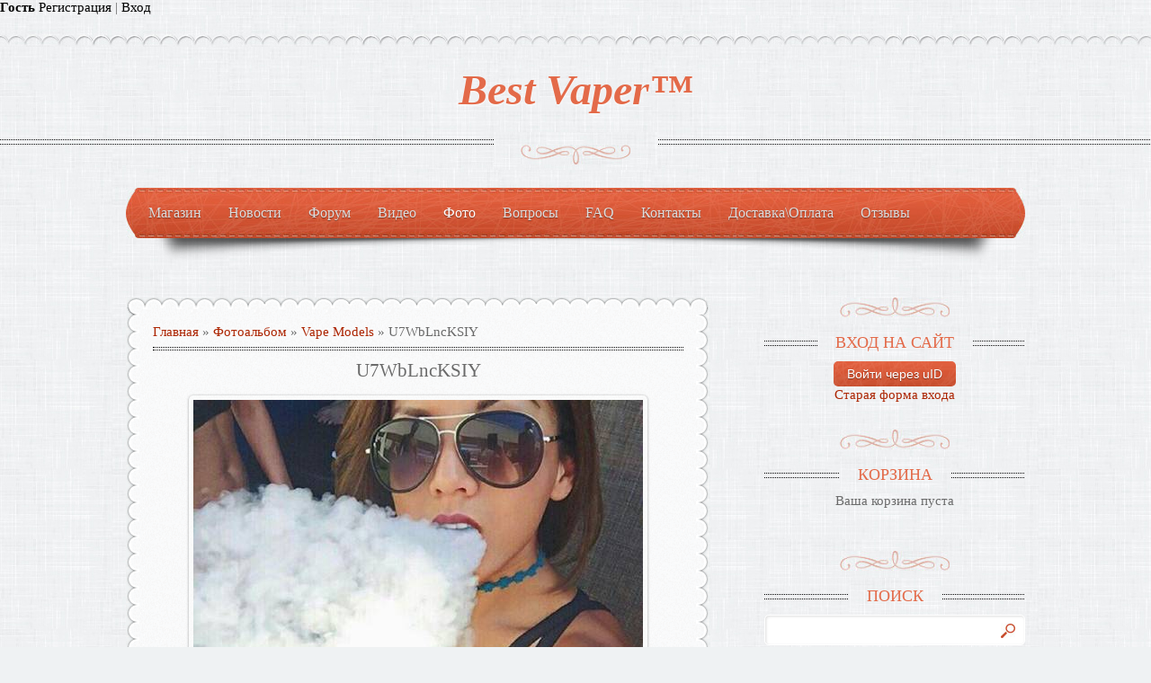

--- FILE ---
content_type: text/html; charset=UTF-8
request_url: http://www.bestvaper.com/photo/devushki/u7wblncksiy/1-0-915
body_size: 15898
content:
<!DOCTYPE html>
<html>
<head>
<link rel="shortcut icon" href="http://www.bestvaper.com/favicon2.ico" type="image/x-icon">
<link rel="shortcut icon" href="http://www.bestvaper.com/favicon2.ico" type="image/x-icon">
 
 <SCRIPT LANGUAGE="JavaScript">
 
 function preventSelection(element){
 var preventSelection = false;
 
 function addHandler(element, event, handler){
 if (element.attachEvent) 
 element.attachEvent('on' + event, handler);
 else
 if (element.addEventListener) 
 element.addEventListener(event, handler, false);
 }
 function removeSelection(){
 if (window.getSelection) { window.getSelection().removeAllRanges(); }
 else if (document.selection && document.selection.clear)
 document.selection.clear();
 }
 function killCtrlA(event){
 var event = event || window.event;
 var sender = event.target || event.srcElement;
 if (sender.tagName.match(/INPUT|TEXTAREA/i))
 return;
 var key = event.keyCode || event.which;
 if (event.ctrlKey && key == 'A'.charCodeAt(0)) 
 {
 removeSelection();
 if (event.preventDefault) 
 event.preventDefault();
 else
 event.returnValue = false;
 }
 }
 addHandler(element, 'mousemove', function(){
 if(preventSelection)
 removeSelection();
 });
 addHandler(element, 'mousedown', function(event){
 var event = event || window.event;
 var sender = event.target || event.srcElement;
 preventSelection = !sender.tagName.match(/INPUT|TEXTAREA/i);
 });
 addHandler(element, 'mouseup', function(){
 if (preventSelection)
 removeSelection();
 preventSelection = false;
 });
 addHandler(element, 'keydown', killCtrlA);
 addHandler(element, 'keyup', killCtrlA);
 }
 preventSelection(document);
 document.ondragstart = test;
 document.onselectstart = test;
 document.oncontextmenu = test;
 function test() {
 return false
 }
 </SCRIPT>
 <a href=""><b><span style="color: black;">Гость</span></b></a>
  <a href="/register" title="Регистрация"><!--<s3089>--><span style="color: black;">Регистрация</span><!--</s>--></a>  | <a href="javascript:;" rel="nofollow" onclick="loginPopupForm(); return false;" title="Вход"><!--<s3087>--><span style="color: black;">Вход</span><!--</s>--></a></td></tr> </td></div>
 </table>
<!-- /Header -->
<link rel="shortcut icon" href="http://www.bestvaper.com/favicon2.ico" type="image/x-icon">
<link rel="shortcut icon" href="http://www.bestvaper.com/favicon2.ico" type="image/x-icon">
<meta charset="utf-8">
<title>U7WbLncKSIY - Vape Models  - Фотоальбомы - Best Vaper™</title>
<meta name="viewport" content="width=device-width, initial-scale=1, maximum-scale=1" /> 
<META NAME="Description" CONTENT="Электронные сигареты и жидкости, интернет магазин с низкими ценами, доставка товаров из Китая, Электронные сигареты купить в Украине, vape новости">
<META NAME="Keywords" CONTENT="купить электронную сигарету в украине , купить электронные сигареты в интернете, ароматизаторы для электронных сигарет купить, vape новости, Украина, вейпинг, форум вейперов, интернет магазин по продаже электронных сигарет, электронные сигареты купить цена, электронные сигареты харьков где купить , жидкость для электронных сигарет, купить istick 30w, istick 50w, Vamo v7, Orchid v6, Subtank mini, Aspire BDC, атомайзер, боксмод, мехмод, 18650, испаритель, купить аккумулятор для электронной сигареты, как бросить курить, сигареты без никотина, IPV, Lemo, ego, istick, vamo, orchid, subtank, kayfun, Taifun, Cloupor, кантал, нихром, бамбуковая нить, оринги, колбы, дрипки, sigeley, доставка товаров под заказ, дешево, по низкой цене ">
<META NAME="Robots" CONTENT="ALL">
<META NAME="Revisit-After" CONTENT="1 Days">
<META NAME="Author" CONTENT="http://bestVaperr.com">
<script type="text/javascript">
 var browser = navigator.userAgent;
 var browserRegex = /(Android|BlackBerry|IEMobile|Nokia|iP(ad|hone|od)|Opera M(obi|ini))/;
 var isMobile = false;
 if(browser.match(browserRegex)) {
 isMobile = true;
 addEventListener("load", function() { setTimeout(hideURLbar, 0); }, false);
 function hideURLbar(){
 window.scrollTo(0,1);
 }
 }
</script>
<link type="text/css" rel="stylesheet" href="/_st/my.css" />

	<link rel="stylesheet" href="/.s/src/base.min.css" />
	<link rel="stylesheet" href="/.s/src/layer7.min.css" />

	<script src="/.s/src/jquery-1.12.4.min.js"></script>
	
	<script src="/.s/src/uwnd.min.js"></script>
	<script src="//s740.ucoz.net/cgi/uutils.fcg?a=uSD&ca=2&ug=999&isp=1&r=0.801741042386848"></script>
	<link rel="stylesheet" href="/.s/src/ulightbox/ulightbox.min.css" />
	<link rel="stylesheet" href="/.s/src/photo.css" />
	<link rel="stylesheet" href="/.s/src/photopage.min.css" />
	<link rel="stylesheet" href="/.s/src/socCom.min.css" />
	<link rel="stylesheet" href="/.s/src/social.css" />
	<script src="/.s/src/ulightbox/ulightbox.min.js"></script>
	<script src="/.s/src/photopage.min.js"></script>
	<script src="/.s/src/socCom.min.js"></script>
	<script src="//sys000.ucoz.net/cgi/uutils.fcg?a=soc_comment_get_data&site=2bestvape"></script>
	<script>
/* --- UCOZ-JS-DATA --- */
window.uCoz = {"language":"ru","site":{"domain":"bestvaper.com","id":"2bestvape","host":"bestvape.at.ua"},"module":"photo","ssid":"664652521261314167002","sign":{"7253":"Начать слайд-шоу","7252":"Предыдущий","7287":"Перейти на страницу с фотографией.","10075":"Обязательны для выбора","7254":"Изменить размер","5255":"Помощник","5458":"Следующий","7251":"Запрошенный контент не может быть загружен. Пожалуйста, попробуйте позже.","3125":"Закрыть","3238":"Опции","210178":"Замечания"},"country":"US","uLightboxType":1,"layerType":7};
/* --- UCOZ-JS-CODE --- */

		function eRateEntry(select, id, a = 65, mod = 'photo', mark = +select.value, path = '', ajax, soc) {
			if (mod == 'shop') { path = `/${ id }/edit`; ajax = 2; }
			( !!select ? confirm(select.selectedOptions[0].textContent.trim() + '?') : true )
			&& _uPostForm('', { type:'POST', url:'/' + mod + path, data:{ a, id, mark, mod, ajax, ...soc } });
		}

		function updateRateControls(id, newRate) {
			let entryItem = self['entryID' + id] || self['comEnt' + id];
			let rateWrapper = entryItem.querySelector('.u-rate-wrapper');
			if (rateWrapper && newRate) rateWrapper.innerHTML = newRate;
			if (entryItem) entryItem.querySelectorAll('.u-rate-btn').forEach(btn => btn.remove())
		}
 function uSocialLogin(t) {
			var params = {"facebook":{"height":520,"width":950},"yandex":{"height":515,"width":870},"google":{"width":700,"height":600},"ok":{"width":710,"height":390},"vkontakte":{"height":400,"width":790}};
			var ref = escape(location.protocol + '//' + ('www.bestvaper.com' || location.hostname) + location.pathname + ((location.hash ? ( location.search ? location.search + '&' : '?' ) + 'rnd=' + Date.now() + location.hash : ( location.search || '' ))));
			window.open('/'+t+'?ref='+ref,'conwin','width='+params[t].width+',height='+params[t].height+',status=1,resizable=1,left='+parseInt((screen.availWidth/2)-(params[t].width/2))+',top='+parseInt((screen.availHeight/2)-(params[t].height/2)-20)+'screenX='+parseInt((screen.availWidth/2)-(params[t].width/2))+',screenY='+parseInt((screen.availHeight/2)-(params[t].height/2)-20));
			return false;
		}
		function TelegramAuth(user){
			user['a'] = 9; user['m'] = 'telegram';
			_uPostForm('', {type: 'POST', url: '/index/sub', data: user});
		}
$(function() {
		$('#fCode').on('keyup', function(event) {
			try {checkSecure(); } catch(e) {}
		});
	});
	
function loginPopupForm(params = {}) { new _uWnd('LF', ' ', -250, -100, { closeonesc:1, resize:1 }, { url:'/index/40' + (params.urlParams ? '?'+params.urlParams : '') }) }
/* --- UCOZ-JS-END --- */
</script>

	<style>.UhideBlock{display:none; }</style>
	<script type="text/javascript">new Image().src = "//counter.yadro.ru/hit;noadsru?r"+escape(document.referrer)+(screen&&";s"+screen.width+"*"+screen.height+"*"+(screen.colorDepth||screen.pixelDepth))+";u"+escape(document.URL)+";"+Date.now();</script>
</head>

<body>
<div id="utbr8214" rel="s740"></div>
<!--U1AHEADER1Z--><header>

 <div id="header">
 <div id="head-top">
 <div class="wrapper">
 <div class="site-n"><a href="http://www.bestvaper.com/"><big><font size="10">Best Vaper™</font></big></a></div>
 
 </div>
 <div id="head-mid">
 <div class="wrapper">
 <span class="site-d"><span><!-- <logo> --><!-- </logo> --></span></span>
 </div>
 <div id="head-bot"> 
 <div class="wrapper">
 <nav>
 <div id="nav-box">
 <div id="catmenu">
 <!-- <sblock_nmenu> -->
 <!-- <bc> --><div id="uNMenuDiv1" class="uMenuV"><ul class="uMenuRoot">
<li><a  href="/shop" ><span>Магазин</span></a></li>
<li><a  href="/" ><span>Новости</span></a></li>
<li><a  href="/forum" ><span>Форум</span></a></li>
<li><a  href="/video" ><span>Видео</span></a></li>
<li><a class=" uMenuItemA" href="/photo" ><span>Фото</span></a></li>
<li><a  href="/index/0-3" ><span>Вопросы</span></a></li>
<li><a  href="/blog/" ><span>FAQ</span></a></li>
<li><a  href="/faq" ><span>Контакты</span></a></li>
<li><a  href="http://www.bestvaper.com/tests/" ><span>Доставка\Оплата</span></a></li>
<li><a  href="http://www.bestvaper.com/gb/" ><span>Отзывы</span></a></li></ul></div><!-- </bc> -->
<!-- </sblock_nmenu> -->
 <div class="clr"></div>
 </div>
 </div>
 </nav>
 </div>
 </div>
 </div>
</header><!--/U1AHEADER1Z-->
<!--U1PROMO1Z--><!--/U1PROMO1Z-->
<div id="casing">
 <div class="wrapper">
 
 <!-- <middle> -->
 <div id="content" >
 <div id="cont-top">
 <div id="cont-bot">
 <section>
 <!-- <body> --><a href="http://www.bestvaper.com/"><!--<s5176>-->Главная<!--</s>--></a> &raquo; <a href="/photo/"><!--<s5169>-->Фотоальбом<!--</s>--></a>  &raquo; <a href="/photo/devushki/1">Vape Models</a> &raquo; U7WbLncKSIY
 <hr />
 <div id="u-photos">
 <div class="uphoto-entry">
 <h2 class="photo-etitle">U7WbLncKSIY</h2>
 <div class="photo-edescr">
 
 </div>
 <div class="u-center">
 <div class="photo-block">
 <div class="ph-wrap">
 <span class="photo-expand">
 <span id="phtmDiv35"><span id="phtmSpan35" style="position:relative"><img   id="p209054483" border="0" src="/_ph/1/2/209054483.jpg?1768648375" /></span></span>
 <a class="dd-tip ulightbox" href="/_ph/1/209054483.jpg?1768648375" target="_blank"><i class="expand-ico"></i><!--<s10014>-->В реальном размере<!--</s>--> <b>720x720</b> / 142.3Kb</a>
 </span>
 </div>
 <div class="photo-edetails ph-js-details">
 <span class="phd-views">1039</span>
 <span class="phd-comments">0</span>
 
 <span class="phd-rating">
 <span id="entRating915">0.0</span>
 </span>
 <span class="phd-dorating">
		<style type="text/css">
			.u-star-rating-14 { list-style:none; margin:0px; padding:0px; width:70px; height:14px; position:relative; background: url('//s19.ucoz.net/img/photopage/rstars.png') top left repeat-x }
			.u-star-rating-14 li{ padding:0px; margin:0px; float:left }
			.u-star-rating-14 li a { display:block;width:14px;height: 14px;line-height:14px;text-decoration:none;text-indent:-9000px;z-index:20;position:absolute;padding: 0px;overflow:hidden }
			.u-star-rating-14 li a:hover { background: url('//s19.ucoz.net/img/photopage/rstars.png') left center;z-index:2;left:0px;border:none }
			.u-star-rating-14 a.u-one-star { left:0px }
			.u-star-rating-14 a.u-one-star:hover { width:14px }
			.u-star-rating-14 a.u-two-stars { left:14px }
			.u-star-rating-14 a.u-two-stars:hover { width:28px }
			.u-star-rating-14 a.u-three-stars { left:28px }
			.u-star-rating-14 a.u-three-stars:hover { width:42px }
			.u-star-rating-14 a.u-four-stars { left:42px }
			.u-star-rating-14 a.u-four-stars:hover { width:56px }
			.u-star-rating-14 a.u-five-stars { left:56px }
			.u-star-rating-14 a.u-five-stars:hover { width:70px }
			.u-star-rating-14 li.u-current-rating { top:0 !important; left:0 !important;margin:0 !important;padding:0 !important;outline:none;background: url('//s19.ucoz.net/img/photopage/rstars.png') left bottom;position: absolute;height:14px !important;line-height:14px !important;display:block;text-indent:-9000px;z-index:1 }
		</style><script>
			var usrarids = {};
			function ustarrating(id, mark) {
				if (!usrarids[id]) {
					usrarids[id] = 1;
					$(".u-star-li-"+id).hide();
					_uPostForm('', { type:'POST', url:`/photo`, data:{ a:65, id, mark, mod:'photo', ajax:'2' } })
				}
			}
		</script><ul id="uStarRating915" class="uStarRating915 u-star-rating-14" title="Рейтинг: 0.0/0">
			<li id="uCurStarRating915" class="u-current-rating uCurStarRating915" style="width:0%;"></li><li class="u-star-li-915"><a href="javascript:;" onclick="ustarrating('915', 1)" class="u-one-star">1</a></li>
				<li class="u-star-li-915"><a href="javascript:;" onclick="ustarrating('915', 2)" class="u-two-stars">2</a></li>
				<li class="u-star-li-915"><a href="javascript:;" onclick="ustarrating('915', 3)" class="u-three-stars">3</a></li>
				<li class="u-star-li-915"><a href="javascript:;" onclick="ustarrating('915', 4)" class="u-four-stars">4</a></li>
				<li class="u-star-li-915"><a href="javascript:;" onclick="ustarrating('915', 5)" class="u-five-stars">5</a></li></ul></span>
 
 </div>
 <hr class="photo-hr" />
 <div class="photo-edetails2">
<!--<s10015>-->Добавлено<!--</s>--> 19.02.2016 <a class="phd-author" href="javascript:;" rel="nofollow" onclick="window.open('/index/8-1', 'up1', 'scrollbars=1,top=0,left=0,resizable=1,width=700,height=375'); return false;">BestVaper</a>
 </div>
 </div>
 
 </div>
 </div>
 <div class="photo-slider u-center">
 <style type="text/css">
		#phtOtherThumbs {margin-bottom: 10px;}
		#phtOtherThumbs td {font-size: 0;}
		#oldPhotos {position: relative;overflow: hidden;}
		#leftSwch {display:block;width:22px;height:46px;background: transparent url('/.s/img/photopage/photo-arrows.png') no-repeat;}
		#rightSwch {display:block;width:22px;height:46px;background: transparent url('/.s/img/photopage/photo-arrows.png') no-repeat -22px 0;}
		#leftSwch:hover, #rightSwch:hover {opacity: .8;filter: alpha(opacity=80);}
		#phtOtherThumbs img {vertical-align: middle;}
		.photoActiveA img {}
		.otherPhotoA img {opacity: 0.5; filter: alpha(opacity=50);-webkit-transition: opacity .2s .1s ease;transition: opacity .2s .1s ease;}
		.otherPhotoA:hover img {opacity: 1; filter: alpha(opacity=100);}
		#phtOtherThumbs .ph-wrap {display: inline-block;vertical-align: middle;background: url(/.s/img/photopage/opacity02.png);}
		.animate-wrap {position: relative;left: 0;}
		.animate-wrap .ph-wrap {margin: 0 3px;}
		#phtOtherThumbs .ph-wrap, #phtOtherThumbs .ph-tc {/*width: 200px;height: 150px;*/width: auto;}
		.animate-wrap a {display: inline-block;width:  33.3%;*width: 33.3%;*zoom: 1;position: relative;}
		#phtOtherThumbs .ph-wrap {background: none;display: block;}
		.animate-wrap img {width: 100%;}
	</style>

	<script>
	$(function( ) {
		if ( typeof($('#leftSwch').attr('onclick')) === 'function' ) {
			$('#leftSwch').click($('#leftSwch').attr('onclick'));
			$('#rightSwch').click($('#rightSwch').attr('onclick'));
		} else {
			$('#leftSwch').click(new Function($('#leftSwch').attr('onclick')));
			$('#rightSwch').click(new Function($('#rightSwch').attr('onclick')));
		}
		$('#leftSwch').removeAttr('onclick');
		$('#rightSwch').removeAttr('onclick');
	});

	function doPhtSwitch(n,f,p,d ) {
		if ( !f){f=0;}
		$('#leftSwch').off('click');
		$('#rightSwch').off('click');
		var url = '/photo/1-0-0-10-'+n+'-'+f+'-'+p;
		$.ajax({
			url: url,
			dataType: 'xml',
			success: function( response ) {
				try {
					var photosList = [];
					photosList['images'] = [];
					$($('cmd', response).eq(0).text()).find('a').each(function( ) {
						if ( $(this).hasClass('leftSwitcher') ) {
							photosList['left'] = $(this).attr('onclick');
						} else if ( $(this).hasClass('rightSwitcher') ) {
							photosList['right'] = $(this).attr('onclick');
						} else {photosList['images'].push(this);}
					});
					photosListCallback.call(photosList, photosList, d);
				} catch(exception ) {
					throw new TypeError( "getPhotosList: server response does not seems to be a valid uCoz XML-RPC code: " . response );
				}
			}
		});
	}

	function photosListCallback(photosList, direction ) {
		var dirSign;
		var imgWrapper = $('#oldPhotos'); // CHANGE this if structure of nearest images changes!
		var width = imgWrapper.width();
		imgWrapper.width(width);
		imgWrapper = imgWrapper.find(' > span');
		newImg = $('<span/>', {
			id: 'newImgs'
		});
		$.each(photosList['images'], function( ) {
			newImg.append(this);
		});
		if ( direction == 'right' ) {
			dirSign = '-';
			imgWrapper.append(newImg);
		} else {
			dirSign = '+';
			imgWrapper.prepend(newImg).css('left', '-' + width + 'px');
		}
		newImg.find('a').eq(0).unwrap();
		imgWrapper.animate({left: dirSign + '=' + width + 'px'}, 400, function( ) {
			var oldDelete = imgWrapper.find('a');
			if ( direction == 'right') {oldDelete = oldDelete.slice(0, 3);}
			else {oldDelete = oldDelete.slice(-3);}
			oldDelete.remove();
			imgWrapper.css('left', 0);
			try {
				if ( typeof(photosList['left']) === 'function' ) {
					$('#leftSwch').click(photosList['left']);
					$('#rightSwch').click(photosList['right']);
				} else {
					$('#leftSwch').click(new Function(photosList['left']));
					$('#rightSwch').click(new Function(photosList['right']));
				}
			} catch(exception ) {
				if ( console && console.log ) console.log('Something went wrong: ', exception);
			}
		});
	}
	</script>
	<div id="phtOtherThumbs" class="phtThumbs"><table border="0" cellpadding="0" cellspacing="0"><tr><td><a id="leftSwch" class="leftSwitcher" href="javascript:;" rel="nofollow" onclick="doPhtSwitch('488','1','915', 'left');"></a></td><td align="center" style="white-space: nowrap;"><div id="oldPhotos"><span class="animate-wrap"><a class="otherPhotoA" href="http://www.bestvaper.com/photo/devushki/uaueadccsoa/1-0-916"><span class="ph-wrap"><span class="ph-tc"><img   border="0"  class="otherPhoto" src="/_ph/1/1/953767865.jpg?1768648375" /></span></span></a> <a class="photoActiveA" href="http://www.bestvaper.com/photo/devushki/u7wblncksiy/1-0-915"><span class="ph-wrap"><span class="ph-tc"><img   border="0"  class="photoActive" src="/_ph/1/1/209054483.jpg?1768648375" /></span></span></a> <a class="otherPhotoA" href="http://www.bestvaper.com/photo/devushki/u3whsuqma3o/1-0-914"><span class="ph-wrap"><span class="ph-tc"><img   border="0"  class="otherPhoto" src="/_ph/1/1/236769563.jpg?1768648375" /></span></span></a> </span></div></td><td><a href="javascript:;" rel="nofollow" id="rightSwch" class="rightSwitcher" onclick="doPhtSwitch('490','2','915', 'right');"></a></td></tr></table></div>
 </div> 
 </div>
 <hr />
 
 
 
 <table border="0" cellpadding="0" cellspacing="0" width="100%">
 <tr><td width="60%" height="25"><!--<s5183>-->Всего комментариев<!--</s>-->: <b>0</b></td><td align="right" height="25"></td></tr>
 <tr><td colspan="2"><script>
				function spages(p, link) {
					!!link && location.assign(atob(link));
				}
			</script>
			<div id="comments"></div>
			<div id="newEntryT"></div>
			<div id="allEntries"></div>
			<div id="newEntryB"></div><script>console.log('hide entrys'); jQuery("#allEntries").closest('table').hide();</script>
			<script>
				(function() {
					'use strict';
					var commentID = ( /comEnt(\d+)/.exec(location.hash) || {} )[1];
					if (!commentID) {
						return window.console && console.info && console.info('comments, goto page', 'no comment id');
					}
					var selector = '#comEnt' + commentID;
					var target = $(selector);
					if (target.length) {
						$('html, body').animate({
							scrollTop: ( target.eq(0).offset() || { top: 0 } ).top
						}, 'fast');
						return window.console && console.info && console.info('comments, goto page', 'found element', selector);
					}
					$.get('/index/802', {
						id: commentID
					}).then(function(response) {
						if (!response.page) {
							return window.console && console.warn && console.warn('comments, goto page', 'no page within response', response);
						}
						spages(response.page);
						setTimeout(function() {
							target = $(selector);
							if (!target.length) {
								return window.console && console.warn && console.warn('comments, goto page', 'comment element not found', selector);
							}
							$('html, body').animate({
								scrollTop: ( target.eq(0).offset() || { top: 0 } ).top
							}, 'fast');
							return window.console && console.info && console.info('comments, goto page', 'scrolling to', selector);
						}, 500);
					}, function(response) {
						return window.console && console.error && console.error('comments, goto page', response.responseJSON);
					});
				})();
			</script>
		</td></tr>
 <tr><td colspan="2" align="center"></td></tr>
 <tr><td colspan="2" height="10"></td></tr>
 </table>
 
 
 
 <form name="socail_details" id="socail_details" onsubmit="return false;">
						   <input type="hidden" name="social" value="">
						   <input type="hidden" name="data" value="">
						   <input type="hidden" name="id" value="915">
						   <input type="hidden" name="ssid" value="664652521261314167002">
					   </form><div id="postFormContent" class="">
		<form method="post" name="addform" id="acform" action="/index/" onsubmit="return addcom(this)" class="photo-com-add" data-submitter="addcom"><script>
		function _dS(a){var b=a.split(''),c=b.pop();return b.map(function(d){var e=d.charCodeAt(0)-c;return String.fromCharCode(32>e?127-(32-e):e)}).join('')}
		var _y8M = _dS('Dqvx}|(|"xmE*pqllmv*(viumE*{w{*(~it}mE*;@>><<8=8>*(7F8');
		function addcom( form, data = {} ) {
			if (document.getElementById('addcBut')) {
				document.getElementById('addcBut').disabled = true;
			} else {
				try { document.addform.submit.disabled = true; } catch(e) {}
			}

			if (document.getElementById('eMessage')) {
				document.getElementById('eMessage').innerHTML = '<span style="color:#999"><img src="/.s/img/ma/m/i2.gif" border="0" align="absmiddle" width="13" height="13"> Идёт передача данных...</span>';
			}

			_uPostForm(form, { type:'POST', url:'/index/', data })
			return false
		}
document.write(_y8M);</script>
				<div class="mc-widget">
					<script>
						var socRedirect = location.protocol + '//' + ('www.bestvaper.com' || location.hostname) + location.pathname + location.search + (location.hash && location.hash != '#' ? '#reloadPage,' + location.hash.substr(1) : '#reloadPage,gotoAddCommentForm' );
						socRedirect = encodeURIComponent(socRedirect);

						try{var providers = {};} catch (e) {}

						function socialRepost(entry_link, message) {
							console.log('Check witch Social network is connected.');

							var soc_type = jQuery("form#acform input[name='soc_type']").val();
							switch (parseInt(soc_type)) {
							case 101:
								console.log('101');
								var newWin = window.open('https://vk.com/share.php?url='+entry_link+'&description='+message+'&noparse=1','window','width=640,height=500,scrollbars=yes,status=yes');
							  break;
							case 102:
								console.log('102');
								var newWin = window.open('https://www.facebook.com/sharer/sharer.php?u='+entry_link+'&description='+encodeURIComponent(message),'window','width=640,height=500,scrollbars=yes,status=yes');
							  break;
							case 103:
								console.log('103');

							  break;
							case 104:
								console.log('104');

							  break;
							case 105:
								console.log('105');

							  break;
							case 106:
								console.log('106');

							  break;
							case 107:
								console.log('107');
								var newWin = window.open('https://twitter.com/intent/tweet?source=webclient&url='+entry_link+'&text='+encodeURIComponent(message)+'&callback=?','window','width=640,height=500,scrollbars=yes,status=yes');
							  break;
							case 108:
								console.log('108');

							  break;
							case 109:
								console.log('109');
								var newWin = window.open('https://plusone.google.com/_/+1/confirm?hl=en&url='+entry_link,'window','width=600,height=610,scrollbars=yes,status=yes');
							  break;
							}
						}

						function updateSocialDetails(type) {
							console.log('updateSocialDetails');
							jQuery.getScript('//sys000.ucoz.net/cgi/uutils.fcg?a=soc_comment_get_data&site=2bestvape&type='+type, function() {
								jQuery("form#socail_details input[name='social']").val(type);
								jQuery("form#socail_details input[name=data]").val(data[type]);
								jQuery("form#acform input[name=data]").val(data[type]);
								_uPostForm('socail_details',{type:'POST',url:'/index/778', data:{'m':'4', 'vi_commID': '', 'catPath': ''}});
							});
						}

						function logoutSocial() {
							console.log('delete cookie');
							delete_msg_cookie();
							jQuery.getScript('//sys000.ucoz.net/cgi/uutils.fcg?a=soc_comment_clear_data&site=2bestvape', function(){window.location.reload();});
						}

						function utf8_to_b64( str) {
							return window.btoa(encodeURIComponent( escape( str )));
						}

						function b64_to_utf8( str) {
							return unescape(decodeURIComponent(window.atob( str )));
						}

						function getCookie(c_name) {
							var c_value = " " + document.cookie;
							var c_start = c_value.indexOf(" " + c_name + "=");
							if (c_start == -1) {
								c_value = null;
							} else {
								c_start = c_value.indexOf("=", c_start) + 1;
								var c_end = c_value.indexOf(";", c_start);
								if (c_end == -1) {
									c_end = c_value.length;
								}
								c_value = unescape(c_value.substring(c_start,c_end));
							}
							return c_value;
						}

						var delete_msg_cookie = function() {
							console.log('delete_msg_cookie');
							document.cookie = 'msg=;expires=Thu, 01 Jan 1970 00:00:01 GMT;';
						};

						function preSaveMessage() {
							var msg = jQuery("form#acform textarea").val();
							if (msg.length > 0) {
								document.cookie = "msg="+utf8_to_b64(msg)+";"; //path="+window.location.href+";
							}
						}

						function googleAuthHandler(social) {
							if (!social) return
							if (!social.enabled || !social.handler) return

							social.window = window.open(social.url, '_blank', 'width=600,height=610');
							social.intervalId = setInterval(function(social) {
								if (social.window.closed) {
									clearInterval(social.intervalId)
									self.location.reload()
								}
							}, 1000, social)
						}

						

						(function(jq) {
							jq(document).ready(function() {
								
																
								jQuery(".uf-tooltip a.uf-tt-exit").attr('href','/index/10');
								console.log('ready - update details');
								console.log('scurrent', window.scurrent);
								if (typeof(window.scurrent) != 'undefined' && scurrent > 0 && data[scurrent]) {
									jQuery("#postFormContent").html('<div style="width:100%;text-align:center;padding-top:50px;"><img alt="" src="/.s/img/ma/m/i3.gif" border="0" width="220" height="19" /></div>');

									jQuery("form#socail_details input[name=social]").val(scurrent);
									jQuery("form#socail_details input[name=data]").val(data[scurrent]);
									updateSocialDetails(scurrent);
								}
								jQuery('a#js-ucf-start').on('click', function(event) {
									event.preventDefault();
									if (scurrent == 0) {
										window.open("//sys000.ucoz.net/cgi/uutils.fcg?a=soc_comment_auth",'SocialLoginWnd','width=500,height=350,resizable=yes,titlebar=yes');
									}
								});

								jQuery('#acform a.login-with').on('click', function(event) {
									event.preventDefault();
									let social = providers[ this.dataset.social ];

									if (typeof(social) != 'undefined' && social.enabled == 1) {
										if (social.handler) {
											social.handler(social);
										} else {
											// unetLoginWnd
											let newWin = window.open(social.url, "_blank", 'width=600,height=610,scrollbars=yes,status=yes');
										}
									}
								});
							});
						})(jQuery);
					</script>
				</div>

<div class="uForm uComForm">
	
	<div class="uauth-small-links uauth-links-set"><span class="auth-links-label">Войдите:</span> <div class="auth-social-list inline-social-list"><a href="javascript:;" onclick="window.open('https://login.uid.me/?site=2bestvape&d=www.bestvaper.com&ref='+escape(location.protocol + '//' + ('www.bestvaper.com' || location.hostname) + location.pathname + ((location.hash ? ( location.search ? location.search + '&' : '?' ) + 'rnd=' + Date.now() + location.hash : ( location.search || '' )))),'uidLoginWnd','width=580,height=450,resizable=yes,titlebar=yes');return false;" class="login-with uid" title="Войти через uID" rel="nofollow"><i></i></a><a href="javascript:;" onclick="return uSocialLogin('vkontakte');" data-social="vkontakte" class="login-with vkontakte" title="Войти через ВКонтакте" rel="nofollow"><i></i></a><a href="javascript:;" onclick="return uSocialLogin('facebook');" data-social="facebook" class="login-with facebook" title="Войти через Facebook" rel="nofollow"><i></i></a><a href="javascript:;" onclick="return uSocialLogin('yandex');" data-social="yandex" class="login-with yandex" title="Войти через Яндекс" rel="nofollow"><i></i></a><a href="javascript:;" onclick="return uSocialLogin('google');" data-social="google" class="login-with google" title="Войти через Google" rel="nofollow"><i></i></a><a href="javascript:;" onclick="return uSocialLogin('ok');" data-social="ok" class="login-with ok" title="Войти через Одноклассники" rel="nofollow"><i></i></a></div></div>
	<div class="uComForm-inner">
		<span class="ucf-avatar"><img src="/.s/img/icon/social/noavatar.png" alt="avatar" /></span>
		<div class="ucf-content ucf-start-content">
			<ul class="uf-form ucf-form">
				<li><textarea class="uf-txt-input commFl js-start-txt" placeholder="Оставьте ваш комментарий..."></textarea>
				<li><button class="uf-btn" onclick="preSaveMessage(); window.open('/index/800?ref='+window.location.href, 'SocialLoginWnd', 'width=500,height=410,resizable=yes,titlebar=yes');">Отправить</button>
			</ul>
		</div>
	</div>
	
</div><input type="hidden" name="ssid" value="664652521261314167002" />
				<input type="hidden" name="a"  value="36" />
				<input type="hidden" name="m"  value="4" />
				<input type="hidden" name="id" value="915" />
				
				<input type="hidden" name="soc_type" id="csoc_type" />
				<input type="hidden" name="data" id="cdata" />
			</form>
		</div>
 
 <!-- </body> -->
 </section>
 </div>
 </div>
 </div>
  
 <aside>
 <div id="sidebar">
 <!--U1CLEFTER1Z--><!-- <block4> -->

<div class="sidebox"><div class="sidetitle"><span><!-- <bt> --><!--<s5158>-->Вход на сайт<!--</s>--><!-- </bt> --></span></div>
 <!-- <bc> --><div id="uidLogForm" class="auth-block" align="center">
				<div id="uidLogButton" class="auth-block-social">
					<div class="login-button-container"><button class="loginButton" onclick="window.open('https://login.uid.me/?site=2bestvape&d=www.bestvaper.com&amp;ref='+escape(location.protocol + '//' + ('www.bestvaper.com' || location.hostname) + location.pathname + ((location.hash ? (location.search ? location.search + '&' : '?') + 'rnd=' + Date.now() + location.hash : (location.search || '' )))),'uidLoginWnd','width=580,height=450,resizable=yes,titlebar=yes')">Войти через uID</button></div>
					<div class="auth-social-list"><a href="javascript:;" onclick="return uSocialLogin('vkontakte');" data-social="vkontakte" class="login-with vkontakte" title="Войти через ВКонтакте" rel="nofollow"><i></i></a><a href="javascript:;" onclick="return uSocialLogin('facebook');" data-social="facebook" class="login-with facebook" title="Войти через Facebook" rel="nofollow"><i></i></a><a href="javascript:;" onclick="return uSocialLogin('yandex');" data-social="yandex" class="login-with yandex" title="Войти через Яндекс" rel="nofollow"><i></i></a><a href="javascript:;" onclick="return uSocialLogin('google');" data-social="google" class="login-with google" title="Войти через Google" rel="nofollow"><i></i></a><a href="javascript:;" onclick="return uSocialLogin('ok');" data-social="ok" class="login-with ok" title="Войти через Одноклассники" rel="nofollow"><i></i></a></div>
					<div class="auth-block-switcher">
						<a href="javascript:;" class="noun" onclick="document.getElementById('uidLogButton').style.display='none';document.getElementById('baseLogForm').style.display='';" title="Используйте, если окно авторизации через uID не открывается">Старая форма входа</a>
					</div>
				</div>
				<div id="baseLogForm" class="auth-block-base" style="display:none">
		<script>
		sendFrm549064 = function( form, data = {} ) {
			var o   = $('#frmLg549064')[0];
			var pos = _uGetOffset(o);
			var o2  = $('#blk549064')[0];
			document.body.insertBefore(o2, document.body.firstChild);
			$(o2).css({top:(pos['top'])+'px',left:(pos['left'])+'px',width:o.offsetWidth+'px',height:o.offsetHeight+'px',display:''}).html('<div align="left" style="padding:5px;"><div class="myWinLoad"></div></div>');
			_uPostForm(form, { type:'POST', url:'/index/sub/', data, error:function() {
				$('#blk549064').html('<div align="" style="padding:10px;"><div class="myWinLoadSF" title="Невозможно выполнить запрос, попробуйте позже"></div></div>');
				_uWnd.alert('<div class="myWinError">Невозможно выполнить запрос, попробуйте позже</div>', '', {w:250, h:90, tm:3000, pad:'15px'} );
				setTimeout("$('#blk549064').css('display', 'none');", '1500');
			}});
			return false
		}
		
		</script>

		<div id="blk549064" style="border:1px solid #CCCCCC;position:absolute;z-index:82;background:url('/.s/img/fr/g.gif');display:none;"></div>

		<form id="frmLg549064" class="login-form local-auth" action="/index/sub/" method="post" onsubmit="return sendFrm549064(this)" data-submitter="sendFrm549064">
			<div style="width:180px;"> 
<table border="0" cellspacing="1" cellpadding="0" width="100%"> 
<td colspan="2" style="color:red;text-align:center;"></td> 
<tr> 
<td width="25" nowrap="nowrap"><img src="http://s001.radikal.ru/i196/1002/32/5df57eb107d9.png" width="22" height="22" border="0" alt="логин" title="логин" /></td> 
<td><input name="user" class="loginField" type="text" size="20" style="width:100%;" maxlength="60" value="логин" onfocus="if(this.value=='логин') this.value=''" onblur="if(!this.value) this.value='логин'"></td> 
</tr> 
<tr> 
<td width="25" nowrap="nowrap"><img src="http://s56.radikal.ru/i154/1002/53/f0f22e434d92.png" width="22" height="22" border="0" alt="пароль" title="пароль" /></td> 
<td><input name="password" class="loginField" type="password" size="20" style="width:100%" maxlength="60" value="пароль" onfocus="if(this.value=='пароль') this.value=''" onblur="if(!this.value) this.value='пароль'"></td> 
</tr> 
</table> 
<table border="0" cellspacing="1" cellpadding="0" width="100%"> 
<tr> 
<td nowrap><input id="rementry" type="checkbox" name="rem" value="1" checked="checked"/><label for="rementry">запомнить</label> <br /><input id="hidentry" type="checkbox" name="hidden" value="1" /><label for="hidentry">скрытый</label></td> 
<td align="right" valign="top"><input class="loginButton" name="sbm" type="submit" value="Вход"/></td> 
</tr> 
<tr> 
<td colspan="2"><div style="font-size:7pt;text-align:center;"><a href="javascript:;" rel="nofollow" onclick="new _uWnd('Prm','Напоминание пароля',300,130,{ closeonesc:1 },{url:'/index/5'});return false;">Забыл пароль</a> | <a href="/register">Регистрация</a></div></td> 
</tr> 
</table> 
</div>
			<input type="hidden" name="a"    value="2" />
			<input type="hidden" name="ajax" value="1" />
			<input type="hidden" name="rnd"  value="064" />
			
			<div class="social-label">или</div><div class="auth-social-list"><a href="javascript:;" onclick="return uSocialLogin('vkontakte');" data-social="vkontakte" class="login-with vkontakte" title="Войти через ВКонтакте" rel="nofollow"><i></i></a><a href="javascript:;" onclick="return uSocialLogin('facebook');" data-social="facebook" class="login-with facebook" title="Войти через Facebook" rel="nofollow"><i></i></a><a href="javascript:;" onclick="return uSocialLogin('yandex');" data-social="yandex" class="login-with yandex" title="Войти через Яндекс" rel="nofollow"><i></i></a><a href="javascript:;" onclick="return uSocialLogin('google');" data-social="google" class="login-with google" title="Войти через Google" rel="nofollow"><i></i></a><a href="javascript:;" onclick="return uSocialLogin('ok');" data-social="ok" class="login-with ok" title="Войти через Одноклассники" rel="nofollow"><i></i></a></div>
		</form></div></div><!-- </bc> --> 
 <div class="clr"></div>
 </div>
 
 
<!-- </block4> -->

<!-- <block6> -->

<div class="sidebox"><div class="sidetitle"><span><!-- <bt> --><!--<s3163>-->Корзина</a><!--</s>--><!-- </bt> --></span></div>
 <div align="center"><!-- <bc> --><div id="shop-basket">
 
 <div class="empty">Ваша корзина пуста</div>
 
 
 <br />
 <style>
 #shop-basket ul { margin:0; padding:0; text-align:left; list-style:none }
 #shop-basket li { margin:0 0 5px 0; padding-left:35px }
 #shop-basket .sb-name { margin-right:18px; }
 #shop-basket .sb-cost { margin-right:18px; color: gray; }
 #shop-basket .sb-func { float:right; cursor:pointer; width:16px; height:16px; margin:0;}
 #shop-basket a.remove { background:url('/.s/img/sh/del.png') no-repeat 3px 0; }
 #shop-basket a.remove:hover { background:url('/.s/img/sh/del.png') no-repeat 3px -16px; }
 #shop-basket .empty { text-align:center; }
 #shop-basket .total {font-weight: bold;}
 #shop-basket .total, #shop-basket .disc { text-align:right; }
 #shop-basket .disc-info { font-style: italic; }
 </style>

 <script language="Javascript"><!--
 var lock_buttons = 0;

 function clearBasket(){
 if(lock_buttons) return false; else lock_buttons = 1;
 var el = $('#shop-basket');
 if(el.length){ var g=document.createElement("div"); $(g).addClass('myWinGrid').attr("id",'shop-basket-fade').css({"left":"0","top":"0","position":"absolute","border":"#CCCCCC 1px solid","width":$(el).width()+'px',"height":$(el).height()+'px',"z-index":5}).hide().bind('mousedown',function(e){e.stopPropagation();e.preventDefault();_uWnd.globalmousedown();}).html('<div class="myWinLoad" style="margin:5px;"></div>'); $(el).append(g); $(g).show(); }
 _uPostForm('',{type:'POST',url:'/shop/basket',data:{'mode':'clear'}});
 ga_event('basket_clear');
 return false;
 }

 function removeBasket(id){
 if(lock_buttons) return false; else lock_buttons = 1;
 $('#basket-item-'+id+' .sb-func').removeClass('remove').addClass('myWinLoadS').attr('title','');
 _uPostForm('',{type:'POST',url:'/shop/basket',data:{'mode':'del', 'id':id}});
 return false;
 }

 function add2Basket(id,pref){
 if(lock_buttons) return false; else lock_buttons = 1;
 var opt = new Array();
 var err_msg = '';
 $('#b'+pref+'-'+id+'-basket').attr('disabled','disabled');
 $('#'+pref+'-'+id+'-basket').removeClass('done').removeClass('err').removeClass('add').addClass('wait').attr('title','');
 $('#'+pref+'-'+id+'-options-selectors').find('input:checked, select').each(function(){
 opt.push(this.id.split('-')[3]+(this.value !== '' ? '-'+this.value :''));

 if(this.value !== ''){
 opt.push(this.id.split('-')[3]+(this.value !== '' ? '-'+this.value :''));
 }else{
 err_msg += '<li>'+$(this).parent().parent().find('span.opt').html().replace(':', '')+'</li>';
 }
 });

 if(err_msg == ''){
 _uPostForm('',{type:'POST',url:'/shop/basket',data:{'mode':'add', 'id':id, 'pref':pref, 'opt':opt.join(':'), 'cnt':$('#q'+pref+'-'+id+'-basket').attr('value')}});
 ga_event('basket_add');
 }else{
 lock_buttons = 0;
 shop_alert('<div class="MyWinError">Опции<ul>'+err_msg+'</ul>обязательны для выбора</div>','Замечания','warning',350,100,{tm:8000,align:'left',icon:'//s19.ucoz.net/img/icon/warning.png', 'onclose': function(){ $('#b'+pref+'-'+id+'-basket').removeAttr('disabled'); $('#'+pref+'-'+id+'-basket').removeClass('wait').addClass('add'); }});
 }
 return false;
 }

 function buyNow(id,pref){
 if(lock_buttons) return false; else lock_buttons = 1;
 var opt = new Array();
 var err_msg = '';
 $('#b'+pref+'-'+id+'-buynow').attr('disabled','disabled');
 $('#'+pref+'-'+id+'-buynow').removeClass('done').removeClass('err').removeClass('now').addClass('wait').attr('title','');
 $('#'+pref+'-'+id+'-options-selectors').find('input:checked, select').each(function(){
 if(this.value !== ''){
 opt.push(this.id.split('-')[3]+'-'+this.value);
 }else{
 err_msg += '<li>'+$(this).parent().parent().find('span.opt').html().replace(':', '')+'</li>';
 }
 });
 if(err_msg == ''){
 _uPostForm('',{type:'POST',url:'/shop/basket',data:{'mode':'add', 'id':id, 'pref':pref, 'opt':opt.join(':'), 'cnt':$('#q'+pref+'-'+id+'-basket').attr('value'), 'now':1}});
 ga_event('basket_buynow');
 }else{
 lock_buttons = 0;
 shop_alert('<div class="MyWinError">Опции<ul>'+err_msg+'</ul>обязательны для выбора</div>','Замечания','warning',350,100,{tm:8000,align:'left',icon:'//s19.ucoz.net/img/icon/warning.png', 'onclose': function(){ $('#b'+pref+'-'+id+'-buynow').removeAttr('disabled'); $('#'+pref+'-'+id+'-buynow').removeClass('wait').addClass('add'); }});
 }

 return false;
 }
 //--></script></div><!-- </bc> --></div> 
 <div class="clr"></div>
</div>
<!-- </block6> -->



<!-- <block5> -->

<div class="sidebox"><div class="sidetitle"><span><!-- <bt> --><!--<s3163>-->Поиск<!--</s>--><!-- </bt> --></span></div>
 <div align="center"><!-- <bc> -->
		<div class="searchForm">
			<form onsubmit="this.sfSbm.disabled=true" method="get" style="margin:0" action="/search/">
				<div align="center" class="schQuery">
					<input type="text" name="q" maxlength="30" size="20" class="queryField" />
				</div>
				<div align="center" class="schBtn">
					<input type="submit" class="searchSbmFl" name="sfSbm" value="Найти" />
				</div>
				<input type="hidden" name="t" value="0">
			</form>
		</div><!-- </bc> --></div> 
 <div class="clr"></div>
 </div>
 
 
<!-- </block5> -->

<!-- <block333> -->
<div class="sidebox"><div class="sidetitle"><span><!-- <bt> -->Наши товары<!-- </bt> --></span></div>
<!-- <bc> --> <table align="center" border="0" cellspacing="0" cellpadding="0" width="100%" class="catsTableI"><tr><td style="width:100%" class="catsTdI" id="cid7" valign="top"><a href="/shop/bb" class="catName"><b>-></b> Батарейные блоки</a> <span class="catNumData">[80]</span> </td></tr><tr><td style="width:100%" class="catsTdI" id="cid20" valign="top"><a href="/shop/mekhmody" class="catName"><b>-></b> Мехмоды</a> <span class="catNumData">[5]</span> </td></tr><tr><td style="width:100%" class="catsTdI" id="cid9" valign="top"><a href="/shop/atomajzery" class="catName"><b>-></b> Атомайзеры</a> <span class="catNumData">[67]</span> </td></tr><tr><td style="width:100%" class="catsTdI" id="cid22" valign="top"><a href="/shop/dripki" class="catName"><b>-></b> Дрипки</a> <span class="catNumData">[15]</span> </td></tr><tr><td style="width:100%" class="catsTdI" id="cid19" valign="top"><a href="/shop/startovye-nabory" class="catName"><b>-></b> Стартовые наборы</a> <span class="catNumData">[46]</span> </td></tr><tr><td style="width:100%" class="catsTdI" id="cid23" valign="top"><a href="/shop/akumi" class="catName"><b>-></b> Аккумуляторы и Зарядные устройства</a> <span class="catNumData">[31]</span> </td></tr><tr><td style="width:100%" class="catsTdI" id="cid10" valign="top"><a href="/shop/raskhodniki" class="catName"><b>-></b> Расходники и Аксессуары</a> <span class="catNumData">[67]</span> </td></tr><tr><td style="width:100%" class="catsTdI" id="cid17" valign="top"><a href="/shop/aromatizatory" class="catName"><b>-></b> Ароматизаторы</a> <span class="catNumData">[41]</span> </td></tr><tr><td style="width:100%" class="catsTdI" id="cid30" valign="top"><a href="/shop/aromatizatory/tpa" class="catName"><b>-></b> Ароматизаторы TPA</a> <span class="catNumData">[92]</span> </td></tr><tr><td style="width:100%" class="catsTdI" id="cid14" valign="top"><a href="/shop/samozames" class="catName"><b>-></b> Самозамес</a> <span class="catNumData">[3]</span> </td></tr><tr><td style="width:100%" class="catsTdI" id="cid21" valign="top"><a href="/shop/gotovye-zhidkosti" class="catName"><b>-></b> Готовые жидкости</a> <span class="catNumData">[19]</span> </td></tr><tr><td style="width:100%" class="catsTdI" id="cid32" valign="top"><a href="/shop/drugie-tovary" class="catName"><b>-></b> Разное</a> <span class="catNumData">[19]</span> </td></tr><tr><td style="width:100%" class="catsTdI" id="cid33" valign="top"><a href="/shop/generator" class="catName"><b>-></b> Инверторы</a> <span class="catNumData">[21]</span> </td></tr><tr><td style="width:100%" class="catsTdI" id="cid34" valign="top"><a href="/shop/solnechnye-paneli" class="catName"><b>-></b> Солнечные панели</a> <span class="catNumData">[0]</span> </td></tr><tr><td style="width:100%" class="catsTdI" id="cid35" valign="top"><a href="/shop/raskhodniki-sehs" class="catName"><b>-></b> Расходники СЭС</a> <span class="catNumData">[0]</span> </td></tr></table>
 
 <!-- </bc> --> 
<div class="clr"></div>
 
 <!-- <block333> -->


<!-- <block222> -->
<div class="sidebox"><div class="sidetitle"><span><!-- <bt> -->Новинки<!-- </bt> --></span></div>
<!-- <bc> --> <div class="goods-list" align="center"> <a style="font-size:14px" href="/shop/439/desc/ego-aio-d22-xl-kit-2300mah">eGo Aio D22 XL Kit 2300mah</a> <b><div style="font-size: 20px;"><s><span class="inf3-good-439-oldprice">605 грн</span></s> <span class="newprice"><b><span class="inf3-good-439-price">575 грн</span></span></div></b> <a href="/shop/439/desc/ego-aio-d22-xl-kit-2300mah"><img alt="" src="/_sh/4/439m.jpg" class="gphoto" id="inf3-gphoto-439" border="0"></a> </div> </br><div class="goods-list" align="center"> <a style="font-size:14px" href="/shop/427/desc/malted-milk-conc-flavor">Ароматизатор TPA - Malted Milk (Conc) Flavor</a> <b><div style="font-size: 20px;"><span class="inf3-good-427-price">23 грн</span></div></b> <a href="/shop/427/desc/malted-milk-conc-flavor"><img alt="" src="/_sh/4/427m.jpg" class="gphoto" id="inf3-gphoto-427" border="0"></a> </div> </br><script> 			if ( typeof(uCoz) != 'object' ) { 				window.uCoz = {"sh_curr_def":3,"sh_goods":{},"sh_curr":{"3":{"code":"uah","rate":1,"name":"Гривна","disp":" грн","dpos":0,"default":1}},"ver":1,"mf":"2bestvape","shop_price_separator":"","shop_price_f":["%01.f",""]};  			} else { 				if ( typeof(uCoz.sh_goods) == 'undefined' ) { 					var shop_js_def = {"sh_curr_def":3,"shop_price_separator":"","shop_price_f":["%01.f",""],"sh_curr":{"3":{"code":"uah","rate":1,"name":"Гривна","disp":" грн","dpos":0,"default":1}},"mf":"2bestvape","ver":1,"sh_goods":{}}, i; 					for ( i in shop_js_def ) { 						if ( typeof(uCoz.i) == 'undefined' ) { 							window.uCoz[i] = shop_js_def[i] 						} 					} 				} 			}; 			uCoz.sh_goods[439] = {price:574.75,old_price:605.00,imgs:["/_sh/4/439m.jpg","/_sh/4/439m_1.jpg","/_sh/4/439m_2.jpg"]};uCoz.sh_goods[427] = {price:23.00,old_price:0.00,imgs:["/_sh/4/427m.jpg"]}; 		</script><script src="/.s/src/shop_utils.js"></script><!-- </bc> --> 
<div class="clr"></div>
<!-- </block222> -->


 
 
 
 <!-- <block11> -->
 <div class="sidebox"><div class="sidetitle"><span><!-- <bt> -->Обсуждения<!-- </bt> --></span></div>
 <!-- <bc> --><li><a href="//www.bestvaper.com/forum/27-33">Обновление наличия товара</a><div style="font:7pt"</div></li><li><a href="//www.bestvaper.com/forum/17-40">Самозамес. Рецепты жидкостей</a><div style="font:7pt"</div></li><li><a href="//www.bestvaper.com/forum/10-2">Вредно или не вредно</a><div style="font:7pt"</div></li><li><a href="//www.bestvaper.com/forum/30-3">Что бы вы хотели видеть в ассортименте магазина?</a><div style="font:7pt"</div></li><li><a href="//www.bestvaper.com/forum/17-16">Самозамес, частые вопросы.</a><div style="font:7pt"</div></li><!-- </bc> --> 
 </div>
 <div class="clr"></div>
<!-- </block11> -->

 
 
<!-- <block111> -->
 <div class="sidebox"><div class="sidetitle"><span><!-- <bt> -->Видео<!-- </bt> --></span></div>
 <!-- <bc> --><link type="text/css" rel="StyleSheet" href="/.s/src/video.css" /><div class="v-entry"> <h4 class="ve-title"> <a href="/video/vip/84/myvideo/squape_reloaded_clone_124_kakoj_dolb_amp_b_ehto_sdelal">SQuape Reloaded (clone)...</a></h4> </h4> <div class="ve-screen" title="SQuape Reloaded (clone) &#124; Какой долб&amp;$#б это сделал?" style="background-image: url(https://i.ytimg.com/vi/AhUhyLiBOUU/hqdefault.jpg);filter: progid:DXImageTransform.Microsoft.AlphaImageLoader(src='https://i.ytimg.com/vi/AhUhyLiBOUU/hqdefault.jpg',sizingMethod='scale');"><a href="/video/vip/84/myvideo/squape_reloaded_clone_124_kakoj_dolb_amp_b_ehto_sdelal"></a><div class="ve-length">00:12:15</div></div>  </div><div class="v-entry"> <h4 class="ve-title"> <a href="/video/vip/34/myvideo/sjomki_programmy_chast_2_pro_devajsy">Съёмки программы (часть...</a></h4> </h4> <div class="ve-screen" title="Съёмки программы (часть 2) Про девайсы" style="background-image: url(https://i.ytimg.com/vi/z0mZAYbYEmQ/hqdefault.jpg);filter: progid:DXImageTransform.Microsoft.AlphaImageLoader(src='https://i.ytimg.com/vi/z0mZAYbYEmQ/hqdefault.jpg',sizingMethod='scale');"><a href="/video/vip/34/myvideo/sjomki_programmy_chast_2_pro_devajsy"></a><div class="ve-length"></div></div>  </div><!-- </bc> --> 
 <div class="clr"></div>
<!-- </block111> -->
 
 
 <!-- <block12> -->
<div class="sidebox"><div class="sidetitle"><span><!-- <bt> -->МЫ НА YOUTUBE<!-- </bt> --></span></div>
 <div align="center">
 <a href="https://www.youtube.com/channel/UCh3vaW1ZTPkdpkZ11LzHllQ?sub_confirmation=1" ><img src="http://bestvaper.com/youtube_1.png" ></a>
 </div>
<!-- </block12> -->

 <!-- <block13> -->
<div class="sidebox"><div class="sidetitle"><span><!-- <bt> -->МЫ В INSTAGRAM<!-- </bt> --></span></div>
 <div align="center">
 <a href="https://www.instagram.com/best_vaper_shop/" ><img src="http://bestvaper.com/instagram-logo.jpg" ></a>
 </div>
<!-- </block13> -->

 
<!-- <block112> -->
<!-- </block112> -->
 


<!-- <block10> -->

<div class="sidebox"><div class="sidetitle"><span><!-- <bt> --><!--<s3199>-->Мини-чат<!--</s>--><!-- </bt> --></span></div>
 <!-- <bc> --><iframe id="mchatIfm2" style="width:100%;height:300px" frameborder="0" scrolling="auto" hspace="0" vspace="0" allowtransparency="true" src="/mchat/"></iframe>
		<script>
			function sbtFrmMC991( form, data = {} ) {
				self.mchatBtn.style.display = 'none';
				self.mchatAjax.style.display = '';

				_uPostForm( form, { type:'POST', url:'/mchat/?836126878.823269', data } )

				return false
			}

			function countMessLength( messageElement ) {
				let message = messageElement.value
				let rst = 200 - message.length

				if ( rst < 0 ) {
					rst = 0;
					message = message.substr(0, 200);
					messageElement.value = message
				}

				document.querySelector('#jeuwu28').innerHTML = rst;
			}

			var tID7174 = -1;
			var tAct7174 = false;

			function setT7174(s) {
				var v = parseInt(s.options[s.selectedIndex].value);
				document.cookie = "mcrtd=" + s.selectedIndex + "; path=/";
				if (tAct7174) {
					clearInterval(tID7174);
					tAct7174 = false;
				}
				if (v > 0) {
					tID7174 = setInterval("document.getElementById('mchatIfm2').src='/mchat/?' + Date.now();", v*1000 );
					tAct7174 = true;
				}
			}

			function initSel7174() {
				var res = document.cookie.match(/(\W|^)mcrtd=([0-9]+)/);
				var s = $("#mchatRSel")[0];
				if (res && !!s) {
					s.selectedIndex = parseInt(res[2]);
					setT7174(s);
				}
				$("#mchatMsgF").on('keydown', function(e) {
					if ( e.keyCode == 13 && e.ctrlKey && !e.shiftKey ) {
						e.preventDefault()
						this.form?.requestSubmit()
					}
				});
			}
		</script>

		<form id="MCaddFrm" onsubmit="return sbtFrmMC991(this)" class="mchat" data-submitter="sbtFrmMC991">
			<div align="center"><a href="javascript:;" rel="nofollow" onclick="loginPopupForm(); return false;">Для добавления необходима авторизация</a></div>

 
<script type="text/javascript">$(function(){$('textarea').keyup(function(){var re=/(http)|(www)|(https)|(com)|(ru)|(ua)/;if(this.value.search(re)!=-1){$('#mchatBtn').attr('disabled',true)}else{$('#mchatBtn').removeAttr('disabled')}})});</script> 

			<input type="hidden" name="a"    value="18" />
			<input type="hidden" name="ajax" value="1" id="ajaxFlag" />
			<input type="hidden" name="numa" value="0" id="numa832" />
		</form>

		<!-- recaptcha lib -->
		
		<!-- /recaptcha lib -->

		<script>
			initSel7174();
			
			//try { bindSubmitHandler() } catch(e) {}
		</script><!-- </bc> --> 
 </div>
 <div class="clr"></div>
 </div>

<!-- </block10> --><!--/U1CLEFTER1Z-->
 </div>
 </aside>
 
 <!-- </middle> -->
 <div class="clr"></div>
 
 </div>
</div>

<script type="text/javascript" src="/.s/t/1171/ui.js"></script>
<noscript>
<style type="text/css">.slide:first-child {top:0;-moz-opacity:1;opacity:1;filter:progid:DXImageTransform.Microsoft.Alpha(opacity=100);}</style>
</noscript>
 
<div style="display:none">

 <!-- Yandex.Metrika counter --><script src="//mc.yandex.ru/metrika/watch.js" type="text/javascript"></script><script type="text/javascript"> try { var yaCounter30146739 = new Ya.Metrika({id:30146739}); } catch(e) { }</script><noscript><div><img src="//mc.yandex.ru/watch/30146739" style="position:absolute; left:-9999px;" alt="" /></div></noscript><!-- /Yandex.Metrika counter -->
 
 <!-- RedHelper -->
<script id="rhlpscrtg" type="text/javascript" charset="utf-8" async="async" 
 src="https://web.redhelper.ru/service/main.js?c=bestvaper">
</script> 
<!--/Redhelper -->
 
</body>
</html>
<!-- 0.29308 (s740) -->

--- FILE ---
content_type: text/html; charset=UTF-8
request_url: http://www.bestvaper.com/mchat/
body_size: 4421
content:
<!DOCTYPE html>
	<html><head>
		<meta name="color-scheme" content="light">
		<meta name="robots" content="none" />
		<link rel="stylesheet" href="/_st/my.css">
		<style>.UhideBlock{display:none; }</style>
		
		<script src="/.s/src/jquery-1.12.4.min.js"></script>
		<script src="/.s/src/uwnd.min.js"></script>
		<script>
		
	function showProfile(uid ) {
		window.open('/index/8-' + uid)
	}
	
		function toUser(userLogin ) {
			(messageField = parent.window.document.getElementById('mchatMsgF'))
			&& (messageField.value += '[i]' + userLogin + '[/i], ') && messageField.focus();
		}
		</script>
	</head><body  class="mchat-body">
		<div id="newEntryT"></div>
		<div style="white-space:normal">
			<div class="cBlock1" style="padding:0 4px 5px 2px;margin-bottom:3px;">
<div style="float:right;font-size:8px;" title="27.11.2021">00:22</div>
<div style="text-align:left;">
<a href="javascript:;" rel="nofollow" onclick="showProfile('1');" title="BestVaper"><img alt="" src="http://s19.ucoz.net/img/icon/profile.png" width="13" border="0" style="vertical-align:-2px"/></a> 
<a href="javascript:void('Apply to')" onclick="parent.window.document.getElementById('mchatMsgF').focus();parent.window.document.getElementById('mchatMsgF').value+='[i]BestVaper[/i], ';return false;"><b>BestVaper</b></a>


</div>
<div class="cMessage" style="text-align:left;"><i>steel210769</i>, оригинал <img src="/.s/sm/1/smok.gif" border="0" align="absmiddle" alt="smok" /></div>


</div><div class="cBlock2" style="padding:0 4px 5px 2px;margin-bottom:3px;">
<div style="float:right;font-size:8px;" title="22.11.2021">21:06</div>
<div style="text-align:left;">
<a href="javascript:;" rel="nofollow" onclick="showProfile('447');" title="steel210769"><img alt="" src="http://s19.ucoz.net/img/icon/profile.png" width="13" border="0" style="vertical-align:-2px"/></a> 
<a href="javascript:void('Apply to')" onclick="parent.window.document.getElementById('mchatMsgF').focus();parent.window.document.getElementById('mchatMsgF').value+='[i]steel210769[/i], ';return false;"><b>steel210769</b></a>


</div>
<div class="cMessage" style="text-align:left;">бак сирена 2 - оригинал или клон ?</div>


</div><div class="cBlock1" style="padding:0 4px 5px 2px;margin-bottom:3px;">
<div style="float:right;font-size:8px;" title="10.02.2018">15:02</div>
<div style="text-align:left;">
<a href="javascript:;" rel="nofollow" onclick="showProfile('1');" title="BestVaper"><img alt="" src="http://s19.ucoz.net/img/icon/profile.png" width="13" border="0" style="vertical-align:-2px"/></a> 
<a href="javascript:void('Apply to')" onclick="parent.window.document.getElementById('mchatMsgF').focus();parent.window.document.getElementById('mchatMsgF').value+='[i]BestVaper[/i], ';return false;"><b>BestVaper</b></a>


</div>
<div class="cMessage" style="text-align:left;"><i>PUPKIN</i>, в этом месяце точно нет, а дальше возможно.</div>


</div><div class="cBlock2" style="padding:0 4px 5px 2px;margin-bottom:3px;">
<div style="float:right;font-size:8px;" title="10.02.2018">10:52</div>
<div style="text-align:left;">
<a href="javascript:;" rel="nofollow" onclick="showProfile('227');" title="PUPKIN"><img alt="" src="http://s19.ucoz.net/img/icon/profile.png" width="13" border="0" style="vertical-align:-2px"/></a> 
<a href="javascript:void('Apply to')" onclick="parent.window.document.getElementById('mchatMsgF').focus();parent.window.document.getElementById('mchatMsgF').value+='[i]PUPKIN[/i], ';return false;"><b>PUPKIN</b></a>


</div>
<div class="cMessage" style="text-align:left;">Подскажите VandyVape Bonza RDA будет у вас в продаже?</div>


</div><div class="cBlock1" style="padding:0 4px 5px 2px;margin-bottom:3px;">
<div style="float:right;font-size:8px;" title="06.11.2017">18:25</div>
<div style="text-align:left;">
<a href="javascript:;" rel="nofollow" onclick="showProfile('1');" title="BestVaper"><img alt="" src="http://s19.ucoz.net/img/icon/profile.png" width="13" border="0" style="vertical-align:-2px"/></a> 
<a href="javascript:void('Apply to')" onclick="parent.window.document.getElementById('mchatMsgF').focus();parent.window.document.getElementById('mchatMsgF').value+='[i]BestVaper[/i], ';return false;"><b>BestVaper</b></a>


</div>
<div class="cMessage" style="text-align:left;"><i>asmolovskiy0202</i>, Добрый день, нет не планируется.</div>


</div><div class="cBlock2" style="padding:0 4px 5px 2px;margin-bottom:3px;">
<div style="float:right;font-size:8px;" title="06.11.2017">14:52</div>
<div style="text-align:left;">
<a href="javascript:;" rel="nofollow" onclick="showProfile('339');" title="asmolovskiy0202"><img alt="" src="http://s19.ucoz.net/img/icon/profile.png" width="13" border="0" style="vertical-align:-2px"/></a> 
<a href="javascript:void('Apply to')" onclick="parent.window.document.getElementById('mchatMsgF').focus();parent.window.document.getElementById('mchatMsgF').value+='[i]asmolovskiy0202[/i], ';return false;"><b>asmolovskiy0202</b></a>


</div>
<div class="cMessage" style="text-align:left;">Доброго времени суток, скажите не планируется ли продажа аромок от Capella ???</div>


</div><div class="cBlock1" style="padding:0 4px 5px 2px;margin-bottom:3px;">
<div style="float:right;font-size:8px;" title="27.09.2017">17:48</div>
<div style="text-align:left;">
<a href="javascript:;" rel="nofollow" onclick="showProfile('1');" title="BestVaper"><img alt="" src="http://s19.ucoz.net/img/icon/profile.png" width="13" border="0" style="vertical-align:-2px"/></a> 
<a href="javascript:void('Apply to')" onclick="parent.window.document.getElementById('mchatMsgF').focus();parent.window.document.getElementById('mchatMsgF').value+='[i]BestVaper[/i], ';return false;"><b>BestVaper</b></a>


</div>
<div class="cMessage" style="text-align:left;"><i>andrey-first-1988</i>, нет только в черном.</div>


</div><div class="cBlock2" style="padding:0 4px 5px 2px;margin-bottom:3px;">
<div style="float:right;font-size:8px;" title="27.09.2017">15:26</div>
<div style="text-align:left;">
<a href="javascript:;" rel="nofollow" onclick="showProfile('320');" title="mrsaint35"><img alt="" src="http://s19.ucoz.net/img/icon/profile.png" width="13" border="0" style="vertical-align:-2px"/></a> 
<a href="javascript:void('Apply to')" onclick="parent.window.document.getElementById('mchatMsgF').focus();parent.window.document.getElementById('mchatMsgF').value+='[i]mrsaint35[/i], ';return false;"><b>mrsaint35</b></a>


</div>
<div class="cMessage" style="text-align:left;">hi</div>


</div><div class="cBlock1" style="padding:0 4px 5px 2px;margin-bottom:3px;">
<div style="float:right;font-size:8px;" title="27.09.2017">08:39</div>
<div style="text-align:left;">
<a href="javascript:;" rel="nofollow" onclick="showProfile('317');" title="andrey-first-1988"><img alt="" src="http://s19.ucoz.net/img/icon/profile.png" width="13" border="0" style="vertical-align:-2px"/></a> 
<a href="javascript:void('Apply to')" onclick="parent.window.document.getElementById('mchatMsgF').focus();parent.window.document.getElementById('mchatMsgF').value+='[i]andrey-first-1988[/i], ';return false;"><b>andrey-first-1988</b></a>


</div>
<div class="cMessage" style="text-align:left;">MAD HATTER STULED Есть в стальном цвете?</div>


</div><div class="cBlock2" style="padding:0 4px 5px 2px;margin-bottom:3px;">
<div style="float:right;font-size:8px;" title="25.09.2017">22:52</div>
<div style="text-align:left;">
<a href="javascript:;" rel="nofollow" onclick="showProfile('292');" title="vodin"><img alt="" src="http://s19.ucoz.net/img/icon/profile.png" width="13" border="0" style="vertical-align:-2px"/></a> 
<a href="javascript:void('Apply to')" onclick="parent.window.document.getElementById('mchatMsgF').focus();parent.window.document.getElementById('mchatMsgF').value+='[i]vodin[/i], ';return false;"><b>vodin</b></a>


</div>
<div class="cMessage" style="text-align:left;">Что за цвет  joyetech evic primo mini &quot;silver-grey&quot; (серебристо-серый)</div>


</div><div class="cBlock1" style="padding:0 4px 5px 2px;margin-bottom:3px;">
<div style="float:right;font-size:8px;" title="25.09.2017">18:10</div>
<div style="text-align:left;">
<a href="javascript:;" rel="nofollow" onclick="showProfile('1');" title="BestVaper"><img alt="" src="http://s19.ucoz.net/img/icon/profile.png" width="13" border="0" style="vertical-align:-2px"/></a> 
<a href="javascript:void('Apply to')" onclick="parent.window.document.getElementById('mchatMsgF').focus();parent.window.document.getElementById('mchatMsgF').value+='[i]BestVaper[/i], ';return false;"><b>BestVaper</b></a>


</div>
<div class="cMessage" style="text-align:left;"><i>vodin</i>, не скоро, только закончились и в Китае неделя праздников + неделя раскачки.</div>


</div><div class="cBlock2" style="padding:0 4px 5px 2px;margin-bottom:3px;">
<div style="float:right;font-size:8px;" title="24.09.2017">11:03</div>
<div style="text-align:left;">
<a href="javascript:;" rel="nofollow" onclick="showProfile('292');" title="vodin"><img alt="" src="http://s19.ucoz.net/img/icon/profile.png" width="13" border="0" style="vertical-align:-2px"/></a> 
<a href="javascript:void('Apply to')" onclick="parent.window.document.getElementById('mchatMsgF').focus();parent.window.document.getElementById('mchatMsgF').value+='[i]vodin[/i], ';return false;"><b>vodin</b></a>


</div>
<div class="cMessage" style="text-align:left;">Здравствуйте,скажите пожалуйста  joyetech примо мини серебро когда будет?</div>


</div><div class="cBlock1" style="padding:0 4px 5px 2px;margin-bottom:3px;">
<div style="float:right;font-size:8px;" title="22.09.2017">08:31</div>
<div style="text-align:left;">
<a href="javascript:;" rel="nofollow" onclick="showProfile('227');" title="PUPKIN"><img alt="" src="http://s19.ucoz.net/img/icon/profile.png" width="13" border="0" style="vertical-align:-2px"/></a> 
<a href="javascript:void('Apply to')" onclick="parent.window.document.getElementById('mchatMsgF').focus();parent.window.document.getElementById('mchatMsgF').value+='[i]PUPKIN[/i], ';return false;"><b>PUPKIN</b></a>


</div>
<div class="cMessage" style="text-align:left;"><i>BestVaper</i>, отлично...ждемс</div>


</div><div class="cBlock2" style="padding:0 4px 5px 2px;margin-bottom:3px;">
<div style="float:right;font-size:8px;" title="21.09.2017">21:06</div>
<div style="text-align:left;">
<a href="javascript:;" rel="nofollow" onclick="showProfile('1');" title="BestVaper"><img alt="" src="http://s19.ucoz.net/img/icon/profile.png" width="13" border="0" style="vertical-align:-2px"/></a> 
<a href="javascript:void('Apply to')" onclick="parent.window.document.getElementById('mchatMsgF').focus();parent.window.document.getElementById('mchatMsgF').value+='[i]BestVaper[/i], ';return false;"><b>BestVaper</b></a>


</div>
<div class="cMessage" style="text-align:left;"><i>PUPKIN</i>, во вторник должны быть.</div>


</div><div class="cBlock1" style="padding:0 4px 5px 2px;margin-bottom:3px;">
<div style="float:right;font-size:8px;" title="21.09.2017">14:47</div>
<div style="text-align:left;">
<a href="javascript:;" rel="nofollow" onclick="showProfile('227');" title="PUPKIN"><img alt="" src="http://s19.ucoz.net/img/icon/profile.png" width="13" border="0" style="vertical-align:-2px"/></a> 
<a href="javascript:void('Apply to')" onclick="parent.window.document.getElementById('mchatMsgF').focus();parent.window.document.getElementById('mchatMsgF').value+='[i]PUPKIN[/i], ';return false;"><b>PUPKIN</b></a>


</div>
<div class="cMessage" style="text-align:left;">Добрый день...подскажите когда будут поступления VOOPOO Drag 157W ???</div>


</div><div class="cBlock2" style="padding:0 4px 5px 2px;margin-bottom:3px;">
<div style="float:right;font-size:8px;" title="26.07.2017">11:57</div>
<div style="text-align:left;">
<a href="javascript:;" rel="nofollow" onclick="showProfile('1');" title="BestVaper"><img alt="" src="http://s19.ucoz.net/img/icon/profile.png" width="13" border="0" style="vertical-align:-2px"/></a> 
<a href="javascript:void('Apply to')" onclick="parent.window.document.getElementById('mchatMsgF').focus();parent.window.document.getElementById('mchatMsgF').value+='[i]BestVaper[/i], ';return false;"><b>BestVaper</b></a>


</div>
<div class="cMessage" style="text-align:left;"><i>vodin</i>, отправлен, сегодня у вас должен быть.</div>


</div><div class="cBlock1" style="padding:0 4px 5px 2px;margin-bottom:3px;">
<div style="float:right;font-size:8px;" title="25.07.2017">16:17</div>
<div style="text-align:left;">
<a href="javascript:;" rel="nofollow" onclick="showProfile('292');" title="vodin"><img alt="" src="http://s19.ucoz.net/img/icon/profile.png" width="13" border="0" style="vertical-align:-2px"/></a> 
<a href="javascript:void('Apply to')" onclick="parent.window.document.getElementById('mchatMsgF').focus();parent.window.document.getElementById('mchatMsgF').value+='[i]vodin[/i], ';return false;"><b>vodin</b></a>


</div>
<div class="cMessage" style="text-align:left;">Скажите пожалуйста,заказ #2012 отправили?Заказывал 24.07.17.</div>


</div><div class="cBlock2" style="padding:0 4px 5px 2px;margin-bottom:3px;">
<div style="float:right;font-size:8px;" title="05.07.2017">19:59</div>
<div style="text-align:left;">
<a href="javascript:;" rel="nofollow" onclick="showProfile('1');" title="BestVaper"><img alt="" src="http://s19.ucoz.net/img/icon/profile.png" width="13" border="0" style="vertical-align:-2px"/></a> 
<a href="javascript:void('Apply to')" onclick="parent.window.document.getElementById('mchatMsgF').focus();parent.window.document.getElementById('mchatMsgF').value+='[i]BestVaper[/i], ';return false;"><b>BestVaper</b></a>


</div>
<div class="cMessage" style="text-align:left;"><i>tsvyetkov1990</i>, там не дрипка цельный клиромайзер, на странице товара есть подробное описание.</div>


</div><div class="cBlock1" style="padding:0 4px 5px 2px;margin-bottom:3px;">
<div style="float:right;font-size:8px;" title="05.07.2017">11:28</div>
<div style="text-align:left;">
<a href="javascript:;" rel="nofollow" onclick="showProfile('287');" title="tsvyetkov1990"><img alt="" src="http://s19.ucoz.net/img/icon/profile.png" width="13" border="0" style="vertical-align:-2px"/></a> 
<a href="javascript:void('Apply to')" onclick="parent.window.document.getElementById('mchatMsgF').focus();parent.window.document.getElementById('mchatMsgF').value+='[i]tsvyetkov1990[/i], ';return false;"><b>tsvyetkov1990</b></a>


</div>
<div class="cMessage" style="text-align:left;">Подскажите пожалуйста,а на Joyetech eGO AIO Pro C Kit дрипка 510 формата или другая?</div>


</div><div class="cBlock2" style="padding:0 4px 5px 2px;margin-bottom:3px;">
<div style="float:right;font-size:8px;" title="03.07.2017">19:05</div>
<div style="text-align:left;">
<a href="javascript:;" rel="nofollow" onclick="showProfile('1');" title="BestVaper"><img alt="" src="http://s19.ucoz.net/img/icon/profile.png" width="13" border="0" style="vertical-align:-2px"/></a> 
<a href="javascript:void('Apply to')" onclick="parent.window.document.getElementById('mchatMsgF').focus();parent.window.document.getElementById('mchatMsgF').value+='[i]BestVaper[/i], ';return false;"><b>BestVaper</b></a>


</div>
<div class="cMessage" style="text-align:left;"><i>Prianiy_Fxxqt</i>, new по фото видно, у старых другой дизайн был.</div>


</div><div class="cBlock1" style="padding:0 4px 5px 2px;margin-bottom:3px;">
<div style="float:right;font-size:8px;" title="03.07.2017">15:55</div>
<div style="text-align:left;">
<a href="javascript:;" rel="nofollow" onclick="showProfile('285');" title="Prianiy_Fruqt"><img alt="" src="http://s19.ucoz.net/img/icon/profile.png" width="13" border="0" style="vertical-align:-2px"/></a> 
<a href="javascript:void('Apply to')" onclick="parent.window.document.getElementById('mchatMsgF').focus();parent.window.document.getElementById('mchatMsgF').value+='[i]Prianiy_Fruqt[/i], ';return false;"><b>Prianiy_Fruqt</b></a>


</div>
<div class="cMessage" style="text-align:left;">Nitecore i2-i4 - это версии New или старые?</div>


</div><div class="cBlock2" style="padding:0 4px 5px 2px;margin-bottom:3px;">
<div style="float:right;font-size:8px;" title="30.06.2017">16:14</div>
<div style="text-align:left;">
<a href="javascript:;" rel="nofollow" onclick="showProfile('7');" title="Best_Vaper"><img alt="" src="http://s19.ucoz.net/img/icon/profile.png" width="13" border="0" style="vertical-align:-2px"/></a> 
<a href="javascript:void('Apply to')" onclick="parent.window.document.getElementById('mchatMsgF').focus();parent.window.document.getElementById('mchatMsgF').value+='[i]Best_Vaper[/i], ';return false;"><b>Best_Vaper</b></a>


</div>
<div class="cMessage" style="text-align:left;"><i>poluno4eff</i>, в июле будут.</div>


</div><div class="cBlock1" style="padding:0 4px 5px 2px;margin-bottom:3px;">
<div style="float:right;font-size:8px;" title="30.06.2017">13:32</div>
<div style="text-align:left;">
<a href="javascript:;" rel="nofollow" onclick="showProfile('284');" title="poluno4eff"><img alt="" src="http://s19.ucoz.net/img/icon/profile.png" width="13" border="0" style="vertical-align:-2px"/></a> 
<a href="javascript:void('Apply to')" onclick="parent.window.document.getElementById('mchatMsgF').focus();parent.window.document.getElementById('mchatMsgF').value+='[i]poluno4eff[/i], ';return false;"><b>poluno4eff</b></a>


</div>
<div class="cMessage" style="text-align:left;">Добрый день! Когда будет в наличии Ammit 25?</div>


</div><div class="cBlock2" style="padding:0 4px 5px 2px;margin-bottom:3px;">
<div style="float:right;font-size:8px;" title="20.06.2017">08:53</div>
<div style="text-align:left;">
<a href="javascript:;" rel="nofollow" onclick="showProfile('226');" title="SOFA"><img alt="" src="http://s19.ucoz.net/img/icon/profile.png" width="13" border="0" style="vertical-align:-2px"/></a> 
<a href="javascript:void('Apply to')" onclick="parent.window.document.getElementById('mchatMsgF').focus();parent.window.document.getElementById('mchatMsgF').value+='[i]SOFA[/i], ';return false;"><b>SOFA</b></a>


</div>
<div class="cMessage" style="text-align:left;"><i>BestVaper</i>, Спасибо за ответ...жаль!</div>


</div><div class="cBlock1" style="padding:0 4px 5px 2px;margin-bottom:3px;">
<div style="float:right;font-size:8px;" title="16.06.2017">14:31</div>
<div style="text-align:left;">
<a href="javascript:;" rel="nofollow" onclick="showProfile('1');" title="BestVaper"><img alt="" src="http://s19.ucoz.net/img/icon/profile.png" width="13" border="0" style="vertical-align:-2px"/></a> 
<a href="javascript:void('Apply to')" onclick="parent.window.document.getElementById('mchatMsgF').focus();parent.window.document.getElementById('mchatMsgF').value+='[i]BestVaper[/i], ';return false;"><b>BestVaper</b></a>


</div>
<div class="cMessage" style="text-align:left;"><i>SOFA</i>, Добрый день, нет эту модель мы не будем привозить.</div>


</div><div class="cBlock2" style="padding:0 4px 5px 2px;margin-bottom:3px;">
<div style="float:right;font-size:8px;" title="16.06.2017">14:03</div>
<div style="text-align:left;">
<a href="javascript:;" rel="nofollow" onclick="showProfile('226');" title="SOFA"><img alt="" src="http://s19.ucoz.net/img/icon/profile.png" width="13" border="0" style="vertical-align:-2px"/></a> 
<a href="javascript:void('Apply to')" onclick="parent.window.document.getElementById('mchatMsgF').focus();parent.window.document.getElementById('mchatMsgF').value+='[i]SOFA[/i], ';return false;"><b>SOFA</b></a>


</div>
<div class="cMessage" style="text-align:left;">Добрій день! Подскажите будет ли у Вас в продаже asmodus minikin 2...спасибо!</div>


</div><div class="cBlock1" style="padding:0 4px 5px 2px;margin-bottom:3px;">
<div style="float:right;font-size:8px;" title="23.05.2017">04:58</div>
<div style="text-align:left;">
<a href="javascript:;" rel="nofollow" onclick="showProfile('1');" title="BestVaper"><img alt="" src="http://s19.ucoz.net/img/icon/profile.png" width="13" border="0" style="vertical-align:-2px"/></a> 
<a href="javascript:void('Apply to')" onclick="parent.window.document.getElementById('mchatMsgF').focus();parent.window.document.getElementById('mchatMsgF').value+='[i]BestVaper[/i], ';return false;"><b>BestVaper</b></a>


</div>
<div class="cMessage" style="text-align:left;"><i>bredolvol</i>, оригинал. На счет консультаций по проволоке звоните раскажем.</div>


</div><div class="cBlock2" style="padding:0 4px 5px 2px;margin-bottom:3px;">
<div style="float:right;font-size:8px;" title="22.05.2017">18:08</div>
<div style="text-align:left;">
<a href="javascript:;" rel="nofollow" onclick="showProfile('272');" title="bredolvol"><img alt="" src="http://s19.ucoz.net/img/icon/profile.png" width="13" border="0" style="vertical-align:-2px"/></a> 
<a href="javascript:void('Apply to')" onclick="parent.window.document.getElementById('mchatMsgF').focus();parent.window.document.getElementById('mchatMsgF').value+='[i]bredolvol[/i], ';return false;"><b>bredolvol</b></a>


</div>
<div class="cMessage" style="text-align:left;">Griffin 25 PLUS оригинал? И подскажите какую вату нужно брать и проволку длая намоток всяких там, от простого до заумного!))</div>


</div><div class="cBlock1" style="padding:0 4px 5px 2px;margin-bottom:3px;">
<div style="float:right;font-size:8px;" title="25.04.2017">19:05</div>
<div style="text-align:left;">
<a href="javascript:;" rel="nofollow" onclick="showProfile('1');" title="BestVaper"><img alt="" src="http://s19.ucoz.net/img/icon/profile.png" width="13" border="0" style="vertical-align:-2px"/></a> 
<a href="javascript:void('Apply to')" onclick="parent.window.document.getElementById('mchatMsgF').focus();parent.window.document.getElementById('mchatMsgF').value+='[i]BestVaper[/i], ';return false;"><b>BestVaper</b></a>


</div>
<div class="cMessage" style="text-align:left;"><i>Наруто_Узумаки</i>, оригиналы.</div>


</div><div class="cBlock2" style="padding:0 4px 5px 2px;margin-bottom:3px;">
<div style="float:right;font-size:8px;" title="25.04.2017">02:37</div>
<div style="text-align:left;">
<a href="javascript:;" rel="nofollow" onclick="showProfile('255');" title="Наруто_Узумаки"><img alt="" src="http://s19.ucoz.net/img/icon/profile.png" width="13" border="0" style="vertical-align:-2px"/></a> 
<a href="javascript:void('Apply to')" onclick="parent.window.document.getElementById('mchatMsgF').focus();parent.window.document.getElementById('mchatMsgF').value+='[i]Наруто_Узумаки[/i], ';return false;"><b>Наруто_Узумаки</b></a>


</div>
<div class="cMessage" style="text-align:left;">Istick Pico и акб Sony VTC6 оригиналы или клон?</div>


</div><div class="cBlock1" style="padding:0 4px 5px 2px;margin-bottom:3px;">
<div style="float:right;font-size:8px;" title="18.04.2017">20:59</div>
<div style="text-align:left;">
<a href="javascript:;" rel="nofollow" onclick="showProfile('1');" title="BestVaper"><img alt="" src="http://s19.ucoz.net/img/icon/profile.png" width="13" border="0" style="vertical-align:-2px"/></a> 
<a href="javascript:void('Apply to')" onclick="parent.window.document.getElementById('mchatMsgF').focus();parent.window.document.getElementById('mchatMsgF').value+='[i]BestVaper[/i], ';return false;"><b>BestVaper</b></a>


</div>
<div class="cMessage" style="text-align:left;"><i>kirillmedvedskii</i> Оригиналы, вся остальная информация есть на странице товара. Доставка только НП.</div>


</div><div class="cBlock2" style="padding:0 4px 5px 2px;margin-bottom:3px;">
<div style="float:right;font-size:8px;" title="18.04.2017">20:06</div>
<div style="text-align:left;">
<a href="javascript:;" rel="nofollow" onclick="showProfile('248');" title="kirillmedvedskii"><img alt="" src="http://s19.ucoz.net/img/icon/profile.png" width="13" border="0" style="vertical-align:-2px"/></a> 
<a href="javascript:void('Apply to')" onclick="parent.window.document.getElementById('mchatMsgF').focus();parent.window.document.getElementById('mchatMsgF').value+='[i]kirillmedvedskii[/i], ';return false;"><b>kirillmedvedskii</b></a>


</div>
<div class="cMessage" style="text-align:left;">Нойзи крикет 2 ориг?</div>


</div><div class="cBlock1" style="padding:0 4px 5px 2px;margin-bottom:3px;">
<div style="float:right;font-size:8px;" title="18.04.2017">17:01</div>
<div style="text-align:left;">
<a href="javascript:;" rel="nofollow" onclick="showProfile('248');" title="kirillmedvedskii"><img alt="" src="http://s19.ucoz.net/img/icon/profile.png" width="13" border="0" style="vertical-align:-2px"/></a> 
<a href="javascript:void('Apply to')" onclick="parent.window.document.getElementById('mchatMsgF').focus();parent.window.document.getElementById('mchatMsgF').value+='[i]kirillmedvedskii[/i], ';return false;"><b>kirillmedvedskii</b></a>


</div>
<div class="cMessage" style="text-align:left;">Медуза ориг? Какие цвета? Возможен самовывоз?</div>


</div><div class="cBlock2" style="padding:0 4px 5px 2px;margin-bottom:3px;">
<div style="float:right;font-size:8px;" title="20.02.2017">23:35</div>
<div style="text-align:left;">
<a href="javascript:;" rel="nofollow" onclick="showProfile('1');" title="BestVaper"><img alt="" src="http://s19.ucoz.net/img/icon/profile.png" width="13" border="0" style="vertical-align:-2px"/></a> 
<a href="javascript:void('Apply to')" onclick="parent.window.document.getElementById('mchatMsgF').focus();parent.window.document.getElementById('mchatMsgF').value+='[i]BestVaper[/i], ';return false;"><b>BestVaper</b></a>


</div>
<div class="cMessage" style="text-align:left;">1. зарядить акумы через нормальную зарядку, до максимума, ставить по 1 акуму для проверки в мод. Для начала, а там уже смотреть.</div>


</div><div class="cBlock1" style="padding:0 4px 5px 2px;margin-bottom:3px;">
<div style="float:right;font-size:8px;" title="20.02.2017">23:34</div>
<div style="text-align:left;">
<a href="javascript:;" rel="nofollow" onclick="showProfile('1');" title="BestVaper"><img alt="" src="http://s19.ucoz.net/img/icon/profile.png" width="13" border="0" style="vertical-align:-2px"/></a> 
<a href="javascript:void('Apply to')" onclick="parent.window.document.getElementById('mchatMsgF').focus();parent.window.document.getElementById('mchatMsgF').value+='[i]BestVaper[/i], ';return false;"><b>BestVaper</b></a>


</div>
<div class="cMessage" style="text-align:left;"><i>grobovichok1</i>, Weak Battery:<br>Если при парении напряжение на аккумуляторе падает ниже определенного<br>предела, устройство выдает соответствующее сообщение и снижает выходную мощность<br>.</div>


</div><div class="cBlock2" style="padding:0 4px 5px 2px;margin-bottom:3px;">
<div style="float:right;font-size:8px;" title="20.02.2017">23:34</div>
<div style="text-align:left;">
<a href="javascript:;" rel="nofollow" onclick="showProfile('1');" title="BestVaper"><img alt="" src="http://s19.ucoz.net/img/icon/profile.png" width="13" border="0" style="vertical-align:-2px"/></a> 
<a href="javascript:void('Apply to')" onclick="parent.window.document.getElementById('mchatMsgF').focus();parent.window.document.getElementById('mchatMsgF').value+='[i]BestVaper[/i], ';return false;"><b>BestVaper</b></a>


</div>
<div class="cMessage" style="text-align:left;"><i>grobovichok1</i>, Эти вытягивают даже 0.15 без каких либо проблем.</div>


</div><div class="cBlock1" style="padding:0 4px 5px 2px;margin-bottom:3px;">
<div style="float:right;font-size:8px;" title="20.02.2017">22:38</div>
<div style="text-align:left;">
<a href="javascript:;" rel="nofollow" onclick="showProfile('219');" title="grobovichok1"><img alt="" src="http://s19.ucoz.net/img/icon/profile.png" width="13" border="0" style="vertical-align:-2px"/></a> 
<a href="javascript:void('Apply to')" onclick="parent.window.document.getElementById('mchatMsgF').focus();parent.window.document.getElementById('mchatMsgF').value+='[i]grobovichok1[/i], ';return false;"><b>grobovichok1</b></a>


</div>
<div class="cMessage" style="text-align:left;">*Какие аккумы можете посоветовать и в них ли вообще дело?</div>


</div><div class="cBlock2" style="padding:0 4px 5px 2px;margin-bottom:3px;">
<div style="float:right;font-size:8px;" title="20.02.2017">22:38</div>
<div style="text-align:left;">
<a href="javascript:;" rel="nofollow" onclick="showProfile('219');" title="grobovichok1"><img alt="" src="http://s19.ucoz.net/img/icon/profile.png" width="13" border="0" style="vertical-align:-2px"/></a> 
<a href="javascript:void('Apply to')" onclick="parent.window.document.getElementById('mchatMsgF').focus();parent.window.document.getElementById('mchatMsgF').value+='[i]grobovichok1[/i], ';return false;"><b>grobovichok1</b></a>


</div>
<div class="cMessage" style="text-align:left;">ребят, сейчас стоит Aosibo 25A 3500 mAh. При роботе (айстик 100ТК, лимит+) выдает &quot;Week battery&quot;. Подозреваю, что акумы не вытягивают сопротивление в 0.30. Как быть? Какие аккумы можете посо</div>


</div><div class="cBlock1" style="padding:0 4px 5px 2px;margin-bottom:3px;">
<div style="float:right;font-size:8px;" title="04.02.2017">02:54</div>
<div style="text-align:left;">
<a href="javascript:;" rel="nofollow" onclick="showProfile('1');" title="BestVaper"><img alt="" src="http://s19.ucoz.net/img/icon/profile.png" width="13" border="0" style="vertical-align:-2px"/></a> 
<a href="javascript:void('Apply to')" onclick="parent.window.document.getElementById('mchatMsgF').focus();parent.window.document.getElementById('mchatMsgF').value+='[i]BestVaper[/i], ';return false;"><b>BestVaper</b></a>


</div>
<div class="cMessage" style="text-align:left;"><i>arturshatalo</i>, для вас можем сделать цену выше, если вам не нравятся маленькие цены <img src="/.s/sm/1/angel.gif" border="0" align="absmiddle" alt="angel" /></div>


</div><div class="cBlock2" style="padding:0 4px 5px 2px;margin-bottom:3px;">
<div style="float:right;font-size:8px;" title="03.02.2017">22:35</div>
<div style="text-align:left;">
<a href="javascript:;" rel="nofollow" onclick="showProfile('213');" title="arturshatalo"><img alt="" src="http://s19.ucoz.net/img/icon/profile.png" width="13" border="0" style="vertical-align:-2px"/></a> 
<a href="javascript:void('Apply to')" onclick="parent.window.document.getElementById('mchatMsgF').focus();parent.window.document.getElementById('mchatMsgF').value+='[i]arturshatalo[/i], ';return false;"><b>arturshatalo</b></a>


</div>
<div class="cMessage" style="text-align:left;">почему такая маленькая цена на арому ТПА?</div>


</div><div class="cBlock1" style="padding:0 4px 5px 2px;margin-bottom:3px;">
<div style="float:right;font-size:8px;" title="31.01.2017">06:02</div>
<div style="text-align:left;">
<a href="javascript:;" rel="nofollow" onclick="showProfile('1');" title="BestVaper"><img alt="" src="http://s19.ucoz.net/img/icon/profile.png" width="13" border="0" style="vertical-align:-2px"/></a> 
<a href="javascript:void('Apply to')" onclick="parent.window.document.getElementById('mchatMsgF').focus();parent.window.document.getElementById('mchatMsgF').value+='[i]BestVaper[/i], ';return false;"><b>BestVaper</b></a>


</div>
<div class="cMessage" style="text-align:left;"><i>Bubi</i>, Добрый день, такой аромки у нас нет.</div>


</div><div class="cBlock2" style="padding:0 4px 5px 2px;margin-bottom:3px;">
<div style="float:right;font-size:8px;" title="30.01.2017">09:35</div>
<div style="text-align:left;">
<a href="javascript:;" rel="nofollow" onclick="showProfile('210');" title="Bubi"><img alt="" src="http://s19.ucoz.net/img/icon/profile.png" width="13" border="0" style="vertical-align:-2px"/></a> 
<a href="javascript:void('Apply to')" onclick="parent.window.document.getElementById('mchatMsgF').focus();parent.window.document.getElementById('mchatMsgF').value+='[i]Bubi[/i], ';return false;"><b>Bubi</b></a>


</div>
<div class="cMessage" style="text-align:left;">Здравствуйте . Интересуют аромы Ксиан Салем . Есть ?</div>


</div><div class="cBlock1" style="padding:0 4px 5px 2px;margin-bottom:3px;">
<div style="float:right;font-size:8px;" title="28.01.2017">20:38</div>
<div style="text-align:left;">
<a href="javascript:;" rel="nofollow" onclick="showProfile('1');" title="BestVaper"><img alt="" src="http://s19.ucoz.net/img/icon/profile.png" width="13" border="0" style="vertical-align:-2px"/></a> 
<a href="javascript:void('Apply to')" onclick="parent.window.document.getElementById('mchatMsgF').focus();parent.window.document.getElementById('mchatMsgF').value+='[i]BestVaper[/i], ';return false;"><b>BestVaper</b></a>


</div>
<div class="cMessage" style="text-align:left;"><i>andryuh</i>, есть в наличии, можно заказывать.</div>


</div><div class="cBlock2" style="padding:0 4px 5px 2px;margin-bottom:3px;">
<div style="float:right;font-size:8px;" title="28.01.2017">16:04</div>
<div style="text-align:left;">
<a href="javascript:;" rel="nofollow" onclick="showProfile('209');" title="andryuh"><img alt="" src="http://s19.ucoz.net/img/icon/profile.png" width="13" border="0" style="vertical-align:-2px"/></a> 
<a href="javascript:void('Apply to')" onclick="parent.window.document.getElementById('mchatMsgF').focus();parent.window.document.getElementById('mchatMsgF').value+='[i]andryuh[/i], ';return false;"><b>andryuh</b></a>


</div>
<div class="cMessage" style="text-align:left;">У вас есть kotion g2000</div>


</div><div class="cBlock1" style="padding:0 4px 5px 2px;margin-bottom:3px;">
<div style="float:right;font-size:8px;" title="26.12.2016">14:19</div>
<div style="text-align:left;">
<a href="javascript:;" rel="nofollow" onclick="showProfile('1');" title="BestVaper™"><img alt="" src="http://s19.ucoz.net/img/icon/profile.png" width="13" border="0" style="vertical-align:-2px"/></a> 
<a href="javascript:void('Apply to')" onclick="parent.window.document.getElementById('mchatMsgF').focus();parent.window.document.getElementById('mchatMsgF').value+='[i]BestVaper™[/i], ';return false;"><b>BestVaper™</b></a>


</div>
<div class="cMessage" style="text-align:left;"><i>Евгений</i>, нету и врят ли до НГ будут.</div>


</div><div class="cBlock2" style="padding:0 4px 5px 2px;margin-bottom:3px;">
<div style="float:right;font-size:8px;" title="26.12.2016">13:03</div>
<div style="text-align:left;">

<a href="javascript:void('Apply to')" onclick="parent.window.document.getElementById('mchatMsgF').focus();parent.window.document.getElementById('mchatMsgF').value+='[i]Евгений[/i], ';return false;"><b>Евгений</b></a>


</div>
<div class="cMessage" style="text-align:left;">Serpent mini есть в наличии?</div>


</div><div class="cBlock1" style="padding:0 4px 5px 2px;margin-bottom:3px;">
<div style="float:right;font-size:8px;" title="24.12.2016">13:41</div>
<div style="text-align:left;">

<a href="javascript:void('Apply to')" onclick="parent.window.document.getElementById('mchatMsgF').focus();parent.window.document.getElementById('mchatMsgF').value+='[i]Александр[/i], ';return false;"><b>Александр</b></a>


</div>
<div class="cMessage" style="text-align:left;">Всё,номер на почте вижу,спасибо)</div>


</div><div class="cBlock2" style="padding:0 4px 5px 2px;margin-bottom:3px;">
<div style="float:right;font-size:8px;" title="24.12.2016">13:40</div>
<div style="text-align:left;">

<a href="javascript:void('Apply to')" onclick="parent.window.document.getElementById('mchatMsgF').focus();parent.window.document.getElementById('mchatMsgF').value+='[i]Александр[/i], ';return false;"><b>Александр</b></a>


</div>
<div class="cMessage" style="text-align:left;">Дмитрий ,номер ТТН я не получил,пожалуйста на почту скиньте. 19mavr79@list.ru</div>


</div><div class="cBlock1" style="padding:0 4px 5px 2px;margin-bottom:3px;">
<div style="float:right;font-size:8px;" title="24.12.2016">13:36</div>
<div style="text-align:left;">
<a href="javascript:;" rel="nofollow" onclick="showProfile('1');" title="BestVaper™"><img alt="" src="http://s19.ucoz.net/img/icon/profile.png" width="13" border="0" style="vertical-align:-2px"/></a> 
<a href="javascript:void('Apply to')" onclick="parent.window.document.getElementById('mchatMsgF').focus();parent.window.document.getElementById('mchatMsgF').value+='[i]BestVaper™[/i], ';return false;"><b>BestVaper™</b></a>


</div>
<div class="cMessage" style="text-align:left;"><i>Александр</i>, Ваш заказ уже в отделении можете получить.</div>


</div><div class="cBlock2" style="padding:0 4px 5px 2px;margin-bottom:3px;">
<div style="float:right;font-size:8px;" title="24.12.2016">13:34</div>
<div style="text-align:left;">
<a href="javascript:;" rel="nofollow" onclick="showProfile('1');" title="BestVaper™"><img alt="" src="http://s19.ucoz.net/img/icon/profile.png" width="13" border="0" style="vertical-align:-2px"/></a> 
<a href="javascript:void('Apply to')" onclick="parent.window.document.getElementById('mchatMsgF').focus();parent.window.document.getElementById('mchatMsgF').value+='[i]BestVaper™[/i], ';return false;"><b>BestVaper™</b></a>


</div>
<div class="cMessage" style="text-align:left;"><i>Александр</i>, Добрый день проверьте пожалуйста email скинули вам повторно номер накладной.</div>


</div>
		</div>
		<div id="newEntryB"></div>
	</body></html>
<!-- 0.03282 (s740) -->